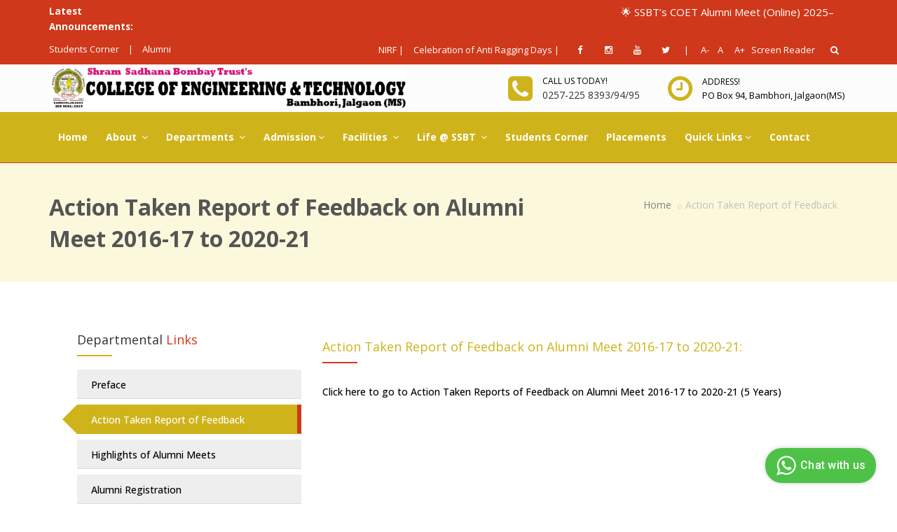

--- FILE ---
content_type: text/html; charset=UTF-8
request_url: https://sscoetjalgaon.ac.in/alumni-action-taken-report/
body_size: 10725
content:
<!DOCTYPE html>
<html dir="ltr" lang="en">
	<head>
		<!-- Meta Tags -->
		<meta name="viewport" content="width=device-width,initial-scale=1.0"/>
		<meta http-equiv="content-type" content="text/html; charset=UTF-8"/>
		<link rel="apple-touch-icon" sizes="180x180" href="https://sscoetjalgaon.ac.in//apple-touch-icon.png">
		<link rel="icon" type="image/png" sizes="32x32" href="https://sscoetjalgaon.ac.in//favicon-32x32.png">
		<link rel="icon" type="image/png" sizes="16x16" href="https://sscoetjalgaon.ac.in//favicon-16x16.png">
		<link rel="manifest" href="https://sscoetjalgaon.ac.in//site.webmanifest">

		<!-- Page Title -->
		<title>SSBTs College of Engineering, Jalgaon</title>
		<!-- Stylesheet -->
		<link href="https://sscoetjalgaon.ac.in/public/css/bootstrap.min.css" rel="stylesheet" type="text/css">
		<link href="https://sscoetjalgaon.ac.in/public/css/jquery-ui.min.css" rel="stylesheet" type="text/css">
		<link href="https://sscoetjalgaon.ac.in/public/css/animate.css" rel="stylesheet" type="text/css">
		<link href="https://sscoetjalgaon.ac.in/public/css/css-plugin-collections.css" rel="stylesheet"/>
		<!-- CSS | menuzord megamenu skins -->
		<link id="menuzord-menu-skins" href="https://sscoetjalgaon.ac.in/public/css/menuzord-skins/menuzord-rounded-boxed.css" rel="stylesheet"/>
		<!-- CSS | Main style file -->
		<link href="https://sscoetjalgaon.ac.in/public/css/style-main.css" rel="stylesheet" type="text/css">
		<!-- CSS | Preloader Styles -->
		<link href="https://sscoetjalgaon.ac.in/public/css/preloader.css" rel="stylesheet" type="text/css">
		<!-- CSS | Custom Margin Padding Collection -->
		<link href="https://sscoetjalgaon.ac.in/public/css/custom-bootstrap-margin-padding.css" rel="stylesheet" type="text/css">
		<!-- CSS | Responsive media queries -->
		<link href="https://sscoetjalgaon.ac.in/public/css/responsive.css" rel="stylesheet" type="text/css">
		<!-- CSS | Style css. This is the file where you can place your own custom css code. Just uncomment it and use it. -->
		<!-- <link href="https://sscoetjalgaon.ac.in/public/css/style.css" rel="stylesheet" type="text/css"> -->
		<!-- Revolution Slider 5.x CSS settings -->
		<link  href="https://sscoetjalgaon.ac.in/public/js/revolution-slider/css/settings.css" rel="stylesheet" type="text/css"/>
		<link  href="https://sscoetjalgaon.ac.in/public/js/revolution-slider/css/layers.css" rel="stylesheet" type="text/css"/>
		<link  href="https://sscoetjalgaon.ac.in/public/js/revolution-slider/css/navigation.css" rel="stylesheet" type="text/css"/>
		<!-- CSS | Theme Color -->
		<link href="https://sscoetjalgaon.ac.in/public/css/colors/theme-skin-color-set-1.css" rel="stylesheet" type="text/css">
		<!-- external javascripts -->
		<script src="https://sscoetjalgaon.ac.in/public/js/jquery-2.2.4.min.js"></script>
		<script src="https://sscoetjalgaon.ac.in/public/js/jquery-ui.min.js"></script>
		<script src="https://sscoetjalgaon.ac.in/public/js/bootstrap.min.js"></script>
		<!-- JS | jquery plugin collection for this theme -->
		<script src="https://sscoetjalgaon.ac.in/public/js/jquery-plugin-collection.js"></script>
		<!-- Revolution Slider 5.x SCRIPTS -->
		<script src="https://sscoetjalgaon.ac.in/public/js/revolution-slider/js/jquery.themepunch.tools.min.js"></script>
		<script src="https://sscoetjalgaon.ac.in/public/js/revolution-slider/js/jquery.themepunch.revolution.min.js"></script>
		<!-- HTML5 shim and Respond.js for IE8 support of HTML5 elements and media queries -->
		<!-- WARNING: Respond.js doesn't work if you view the page via file:// -->
		<!--[if lt IE 9]>
		<script src="https://oss.maxcdn.com/html5shiv/3.7.2/html5shiv.min.js"></script>
		<script src="https://oss.maxcdn.com/respond/1.4.2/respond.min.js"></script>
		<![endif]-->
		<style>
			p { 
			text-align: justify;
			color: #000000; 
			font-weight: 500;
			}
			.testimonial-wrapper .content p {
				text-align: center;
			}
.widget .services-list li:hover::after {
  border-color: transparent #cfb31a transparent transparent;
}
.widget .services-list li:hover {
  background-color: #cfb31a !important;
  border-right: 6px solid #cf381a !important;
}
.widget .services-list li:hover a {
  color: white;
}
.list li, .services-list .list li a {
	color: black;
}
table tr td {
	color: black;
}

.menuzord-menu > li > a {
  font-size: 14px;
}

		</style>
<!--
      <script type='text/javascript'> (function () {function async_load() {var bt_ads = document.createElement('script'); bt_ads.setAttribute('async', true); bt_ads.setAttribute('type', 'text/javascript'); bt_ads.src = 'https://bot.surbo.io/static/1.0.1/js/custom/widget_surbo.js?id=6128469b98100710a037a907&srb_1=&srb_2=&srb_3= &screen_size=normal &widget_location=left &widget_popup_time=5&type=icon&fname=&lname=&email='; var node = document.getElementsByTagName('script')[0]; node.parentNode.insertBefore(bt_ads, node); } if (window.attachEvent) window.attachEvent('onload', async_load); else window.addEventListener('load', async_load, false); })(); </script> <div id='bot-container'> </div> 
-->
	</head>
	<body class="">
		<div id="wrapper" class="clearfix">
		<!-- preloader -->
		<!--<div id="preloader">
			<div id="spinner">
				<div class="preloader-dot-loading">
					<div class="cssload-loading"><i></i><i></i><i></i><i></i></div>
				</div>
			</div>
			<div id="disable-preloader" class="btn btn-default btn-sm">Disable Preloader</div>
		</div> -->
		<!-- Header -->
		<header id="header" class="header">
			<div class="header-top bg-theme-color-2 sm-text-center p-0">
				<div class="container">
					<div class="row">
						<div class="col-md-2">
							<div class="widget no-border m-0">
								<ul class="list-inline font-13 sm-text-center mt-5 mb-5" >
									
									<li>
										<strong class="text-white" style="font-size: 13.4px;">Latest Announcements:</strong>
									</li>
								</ul>
							</div>
						</div>
						<div class="col-md-10">
							<div class="widget no-border m-0 mr-15 pull-right flip sm-pull-none sm-text-center">
								<ul class="list-inline font-13 sm-text-center mt-5">
									<li>
										<marquee style="font-size: 15px;"> <a style="color:white;" href="https://forms.gle/3MMKtB8wP2jADNy66" target="_blank">🌟 SSBT’s COET Alumni Meet (Online) 2025–26 🌟 - 📅 04 Oct 2025 - 🖥️ Virtual Event - 💠 Reconnect • Relive • Reunite 💠 - 🔗 Register Now (Click Here) <img src="https://sscoetjalgaon.ac.in/public/images/other/new.gif" width="35" style="width: 35px;margin:0;padding:0;display: inline-block;"> | </a>
										<a style="color:white;" href="https://sscoetjalgaon.ac.in/institute-level-admission/" target="_blank">Notice for Admissions Agains CAP Vacancies for First Year Engineering, MCA & MBA and Direct Second Year Engineering for AY 2025-26 <img src="https://sscoetjalgaon.ac.in/public/images/other/new.gif" width="35" style="width: 35px;margin:0;padding:0;display: inline-block;"> | </a><a style="color:white;" href="https://sscoetjalgaon.ac.in/public/pdfs/internal-admission-2025.pdf" target="_blank">Notice for Internal Admission for UG &amp; PG for AY 2025-26 <img src="https://sscoetjalgaon.ac.in/public/images/other/new.gif" width="35" style="width: 35px;margin:0;padding:0;display: inline-block;"> | </a>
                                      <!--<a style="color:white;" href="https://sscoetjalgaon.ac.in/milestone-2k25/" target="_blank">MILESTONE-2K25 - A National Level Mega Event has been organized in SSBT's COET, Jalgaon on 22nd February, 2025 (Saturday) (Click here for more details) <img src="https://sscoetjalgaon.ac.in/public/images/other/new.gif" width="35" style="width: 35px;margin:0;padding:0;display: inline-block;"></a> | <a style="color:white;" href="https://sscoetjalgaon.ac.in/institute-level-admission/" target="_blank">Notice for Admissions Against CAP Vacancy for First Year MBA/MCA/Engineering/DSE 2024-25 <img src="https://sscoetjalgaon.ac.in/public/images/other/new.gif" width="35" style="width: 35px;margin:0;padding:0;display: inline-block;"></a> | <a style="color:white;" href="https://sscoetjalgaon.ac.in/public/pdfs/Fee-Notice.pdf" target="_blank">Fee Approved By Fees Regulating Authority, Maharashtra for AY 2024-25 (English &amp; Marathi) <img src="https://sscoetjalgaon.ac.in/public/images/other/new.gif" width="35" style="width: 35px;margin:0;padding:0;display: inline-block;"> | </a> --><a style="color:white;" href="https://sscoetjalgaon.ac.in/public/naac.jpg" target="_blank">The Institute is Accreditated by National Assessment and Accreditation Council (NAAC) with 'A' Grade. <img src="https://sscoetjalgaon.ac.in/public/images/other/new.gif" width="35" style="width: 35px;margin:0;padding:0;display: inline-block;"> </a> <!-- <a style="color:white;" href="https://milestone2k24.online/" target="_blank">MILESTONE-2K24 - A National Level Mega Event has been organized in SSBT's COET, Jalgaon on 11th March, 2024 (Monday) (Click here for more details) <img src="https://sscoetjalgaon.ac.in/public/images/other/new.gif" width="35" style="width: 35px;margin:0;padding:0;display: inline-block;"> --><!-- <a style="color: white;" target="_blank" href="https://sscoetjalgaon.ac.in/public/pdfs/fe_28-feb-24.pdf">First Year Engineering celebrating National Science Day with Science Exhibition-2k24 on 28th February 2024. <img src="https://sscoetjalgaon.ac.in/public/images/other/new.gif" width="35"> | </a> --><!--<a style="color: white;" target="_blank" href="https://sscoetjalgaon.ac.in/public/pdfs/workshop.pdf">One Week National Level Workshop on Innovation and Entrepreneurship during 30th October  3rd November, 2023 is organized by Department of Mechanical Engineering <img src="https://sscoetjalgaon.ac.in/public/images/other/new.gif" width="35"> | </a> <a style="color: white;" target="_blank" href="https://sscoetjalgaon.ac.in/public/pdfs/career/ad-principal-recruitment.pdf">Applications are invited for the post of Principal &amp; Assistant Director (Physical Education) at SSBT's College of Engineering &amp; Technology <img src="https://sscoetjalgaon.ac.in/public/images/other/new.gif" width="35"></a>--><!-- <a style="color: white;" href="https://sscoetjalgaon.ac.in/public/pdfs/dse-admission-institute-level-2023.pdf" target="_blank">Notice for Admissions Against CAP Vacancy for Direct Second Year Engineering (DSE) 2023-24 (Click on the title to download) | <img src="https://sscoetjalgaon.ac.in/public/images/other/new.gif" width="35" style="width: 35px;margin:0;padding:0;display: inline-block;"></a> <a style="color:white;" href="https://sscoetjalgaon.ac.in/public/pdfs/mba-admission-institute-level-2023.pdf" target="_blank">Notice for Admissions Against CAP Vacancy for First Year MBA 2023-24 <img src="https://sscoetjalgaon.ac.in/public/images/other/new.gif" width="35" style="width: 35px;margin:0;padding:0;display: inline-block;"> | </a> <a style="color:white;" href="https://sscoetjalgaon.ac.in/public/pdfs/inte-se-merit-list-fe.pdf" target="_blank">Inte-se merit list for FE Institute and ACAP admission <img src="https://sscoetjalgaon.ac.in/public/images/other/new.gif" width="35" style="width: 35px;margin:0;padding:0;display: inline-block;"> | </a><a style="color:white;" href="https://sscoetjalgaon.ac.in/public/pdfs/mca-admission-institute-level-2023.pdf" target="_blank">Notice for Admissions Against CAP Vacancy for First Year MCA 2023-24 <img src="https://sscoetjalgaon.ac.in/public/images/other/new.gif" width="35" style="width: 35px;margin:0;padding:0;display: inline-block;"></a> <a style="color:white;" href="https://sscoetjalgaon.ac.in/public/pdfs/fe-admission-institute-level-2023.pdf" target="_blank">| Notice for Institute Level Admissions 2023-24 for First Year Engineering <img src="https://sscoetjalgaon.ac.in/public/images/other/new.gif" width="35" style="width: 35px;margin:0;padding:0;display: inline-block;"> </a> -->  <!--<a style="color:white;" href="https://sscoetjalgaon.ac.in/milestone-2k23/" target="_blank">| MILESTONE-2K23 - A National Level Mega Event has been organized in SSBT's COET, Jalgaon on 23rd March, 2023 (Thursday) (Click here for more details) <img src="https://sscoetjalgaon.ac.in/public/images/other/new.gif" width="35" style="width: 35px;margin:0;padding:0;display: inline-block;"> | <a style="color:white;" href="https://sscoetjalgaon.ac.in/students-corner/" target="_blank">Important Announcement For Students <img src="https://sscoetjalgaon.ac.in/public/images/other/new.gif" width="35" style="width: 35px;margin:0;padding:0;display: inline-block;"> | </a> <a style="color:white;" target="_blank" href="https://sscoetjalgaon.ac.in/public/pdfs/career/ssbts-college-of-nursing-advertisement.pdf">Applications are invited for the post of Principal, Vice Principal &amp; Tutor in in proposed SSBT's College of Nursing (ANM &amp; GNM) <img src="https://sscoetjalgaon.ac.in/public/images/other/new.gif" width="35"> --><!-- | </a><a style="color:white;" href="https://sscoetjalgaon.ac.in/public/pdfs/dse-admission-institute-level-2022.pdf" target="_blank">Notice for Admissions Against CAP Vacancy for Direct Second Year Engineering 2022-23 <img src="https://sscoetjalgaon.ac.in/public/images/other/new.gif" width="35" style="width: 35px;margin:0;padding:0;display: inline-block;"> <a style="color:white;" href="https://sscoetjalgaon.ac.in/public/pdfs/fe-admission-institute-level-2022.pdf" target="_blank">Notice for Institute Level Admissions 2022-23 for First Year Engineering <img src="https://sscoetjalgaon.ac.in/public/images/other/new.gif" width="35" style="width: 35px;margin:0;padding:0;display: inline-block;"> <a style="color:white;" href="https://sscoetjalgaon.ac.in/public/pdfs/vacant-seats-2022.pdf" target="_blank">| Vacant Seats after CAP Round III (ACAP) for First Year Engineering <img src="https://sscoetjalgaon.ac.in/public/images/other/new.gif" width="35" style="width: 35px;margin:0;padding:0;display: inline-block;"> <a style="color:white;" href="https://sscoetjalgaon.ac.in/public/pdfs/mba-mca-admission-institute-level-2022.pdf" target="_blank"> | Notice For Institute Level Admission 2022-23 for First Year M. B. A. &amp; M. C. A. <img src="https://sscoetjalgaon.ac.in/public/images/other/new.gif" width="35" style="width: 35px;margin:0;padding:0;display: inline-block;">  <a style="color:white;" href="https://sscoetjalgaon.ac.in/public/pdfs/mca-vacant-seats-2022.pdf" target="_blank"> | Vacant Seats for First Year M. C. A. Course <img src="https://sscoetjalgaon.ac.in/public/images/other/new.gif" width="35" style="width: 35px;margin:0;padding:0;display: inline-block;"> <a style="color:white;" href="https://sscoetjalgaon.ac.in/public/pdfs/mba-vacant-seats-2022.pdf" target="_blank"> | Vacant Seats for First Year M. B. A. Course <img src="https://sscoetjalgaon.ac.in/public/images/other/new.gif" width="35" style="width: 35px;margin:0;padding:0;display: inline-block;"> -->
                                        </marquee>
                                    </li>
								</ul>
							</div>
						</div>
						
					</div>
					<div class="row">
						<div class="col-md-3">
							<div class="widget no-border m-0">
								<ul class="list-inline font-13 sm-text-center mt-5">
									<li>
										<a class="text-white" href="https://sscoetjalgaon.ac.in/students-corner/">Students Corner</a>
									</li>
									<li class="text-white">|</li>
									<li>
										<a class="text-white" href="https://sscoetjalgaon.ac.in/alumni/">Alumni</a>
									</li>
									<!--<li class="text-white">|</li>
									<li>
										<marquee><a style="color:white;" href="https://sscoetjalgaon.ac.in/public/pdfs/admission9.pdf" target="_blank">Admission Notice 2020-21- Institute Level Admission to First Year Engineering, MBA, DSE <img src="https://sscoetjalgaon.ac.in/public/images/other/new.gif" width="35" style="width: 35px;margin:0;padding:0;display: inline-block;"></a> | <a style="color:white;" href="https://sscoetjalgaon.ac.in/public/pdfs/adityanathani.pdf" target="_blank">Aditya Nathani from Computer Engg represents India in ASEAN-INDIA Hackathon 2021 <img src="https://sscoetjalgaon.ac.in/public/images/other/new.gif" width="35" style="width: 35px;margin:0;padding:0;display: inline-block;"></a> | <a style="color:white;" href="https://sscoetjalgaon.ac.in/public/pdfs/KBCNMULetter.pdf" target="_blank">KBCNMU appreciates SSBT's Training & Placement Cell [Click here] <img src="https://sscoetjalgaon.ac.in/public/images/other/new.gif" width="35" style="width: 35px;margin:0;padding:0;display: inline-block;"></a> | <a style="color:white;" href="https://sscoetjalgaon.ac.in/public/pdfs/CareerOrientedCourses.pdf" target="_blank">Admissions Open to Career Oriented Certificate Courses (Annual Pattern)[Click here] <img src="https://sscoetjalgaon.ac.in/public/images/other/new.gif" width="35" style="width: 35px;margin:0;padding:0;display: inline-block;"></a></marquee>
									</li> --> 
								</ul>
							</div>
						</div>
						<div class="col-md-9">
							<div class="widget m-0 pull-right sm-pull-none sm-text-center">
              <ul class="list-inline pull-right">
                
                <li class="mb-0 pb-0">
                  <div class="top-dropdown-outer pt-5 pb-10">
                    <a class="top-search-box has-dropdown text-white text-hover-theme-colored"><i class="fa fa-search font-13"></i> &nbsp;</a>
                    <ul class="dropdown">
                      <li>
                        <script async src="https://cse.google.com/cse.js?cx=c7817d3c05ea166f4"></script>
<div class="gcse-search"></div>
                      </li>
                    </ul>
                  </div>
                </li>
              </ul>
            </div>
							<div class="widget no-border m-0 mr-15 pull-right flip sm-pull-none sm-text-center">
								<ul class="styled-icons icon-circled icon-sm pull-right flip sm-pull-none sm-text-center mt-sm-15">
									<!--<li><a href="https://sscoetjalgaon.ac.in/agnipath/" class="text-white" style="width: auto;">Agnipath Scheme by GOI | </li> 
									<li><a href="https://sscoetjalgaon.ac.in/covid/" class="text-white" style="width: auto;">Covid Vaccination | </li>  -->
                                  	<li><a href="https://sscoetjalgaon.ac.in/nirf/" class="text-white" style="width: auto;">NIRF | </li>
                                  	<li><a href="https://sscoetjalgaon.ac.in/anti-ragging-awareness/" class="text-white" style="width: auto;">Celebration of Anti Ragging Days | </li>
									<li><a href="https://www.facebook.com/SSBTCOETOfficial" target="_blank"><i class="fa fa-facebook text-white"></i></a></li>
									<li><a href="https://www.instagram.com/coetjalgaon/" target="_blank"><i class="fa fa-instagram text-white"></i></a></li>
									<li><a href="https://www.youtube.com/channel/UCaxPLE3NlG6FdRHJfMGUWXA" target="_blank"><i class="fa fa-youtube text-white"></i></a></li>
									<li><a href="https://twitter.com/SSBTCOET" target="_blank"><i class="fa fa-twitter text-white"></i></a></li>
									<li>
										<a href="#" class="text-white" style="width: 5px;">
											|
									</li>
									<li><a href="#" class="text-white" style="width: 5px;" id="_smallify">A-</li>
									<li><a href="#" class="text-white" style="width: 5px;" id="_resetify">A</li>
									<li><a href="#" class="text-white" style="width: 5px;" id="_biggify">A+</li>

									<li><a href="https://sscoetjalgaon.ac.in/screen-reader/" class="text-white" style="width: auto;">Screen Reader</li>
									
								</ul>
							</div>
						</div>
					</div>
				</div>
			</div>
			<div class="header-middle p-0 bg-lightest xs-text-center">
			<div class="container pt-0 pb-0">
			<div class="row">
			<div class="col-xs-12 col-sm-12 col-md-6">
			<div class="widget no-border m-0">
			<a class="menuzord-brand pull-left flip xs-pull-center mb-5 mt-5" href="javascript:void(0)"><img src="https://sscoetjalgaon.ac.in/public/images/logo/logo.jpg" alt=""></a>
			</div>
			</div>
			<div class="col-xs-12 col-sm-6 col-md-3 hidden-sm hidden-xs">
			<div class="widget no-border pull-right sm-pull-none sm-text-center mt-10 mb-10 m-0" style="padding-left:0px;padding-right:0px;">
			<ul class="list-inline">
			<li><i class="fa fa-phone-square text-theme-colored font-36 mt-5 sm-display-block"></i></li>
			<li>
			<a href="#" class="font-12 text-black text-uppercase">Call us today!</a>
			<h5 class="font-14 m-0"> 0257-225 8393/94/95</h5>
			</li>
			</ul>
			</div>
			</div>  
			<div class="col-xs-12 col-sm-6 col-md-3 hidden-sm hidden-xs">
			<div class="widget no-border pull-right sm-pull-none sm-text-center mt-10 mb-10 m-0">
			<ul class="list-inline">
			<li><i class="fa fa-clock-o text-theme-colored font-36 mt-5 sm-display-block"></i></li>
			<li>
			<a href="#" class="font-12 text-black text-uppercase">Address!</a>
			<h5 class="font-13 text-black m-0"> PO Box 94, Bambhori, Jalgaon(MS)</h5>
			</li>
			</ul>
			</div>
			</div>
			</div>
			</div>
			</div>
			<div class="header-nav">
				<div class="header-nav-wrapper navbar-scrolltofixed bg-theme-colored border-bottom-theme-color-2-1px">
					<div class="container">
						<nav id="menuzord" class="menuzord custom-color pull-left flip menuzord-responsive">
							<ul class="menuzord-menu">
								<li><a href="https://sscoetjalgaon.ac.in/"  style="font-weight: bold;">Home</a>
								</li>
								<li>
									<a href="https://sscoetjalgaon.ac.in/about/" style="font-weight: bold;">About </a>
									<ul class="dropdown" style="background: #EBEBEB;">
										<li><a href="https://sscoetjalgaon.ac.in/about/" style="color: black;font-weight: bold;">About College</a></li>
										<li><a href="https://sscoetjalgaon.ac.in/accreditation-status/" style="color: black;font-weight: bold;">Accreditation Status</a></li>
										<li><a href="https://sscoetjalgaon.ac.in/our-inspiration/" style="color: black;font-weight: bold;">Our Inspiration</a></li>
										<li><a href="https://sscoetjalgaon.ac.in/former-chairman/" style="color: black;font-weight: bold;">Former Chairman's Message</a></li>
										<li><a href="https://sscoetjalgaon.ac.in/managing-trustee/" style="color: black;font-weight: bold;">Managing Trustee's Message</a></li>
										<li><a href="https://sscoetjalgaon.ac.in/principal/" style="color: black;font-weight: bold;">Principal's Desk</a></li>
										<!-- <li><a href="https://sscoetjalgaon.ac.in/vice-principal/" style="color: black;font-weight: bold;">Vice-Principal's Desk</a></li> -->
										<li><a href="https://sscoetjalgaon.ac.in/governing-body-and-cdc/" style="color: black;font-weight: bold;">GB &amp CDC</a></li>
										<!-- <li><a href="https://sscoetjalgaon.ac.in/iqac-committee/" style="color: black;font-weight: bold;">IQAC Committee</a></li> -->
                                        <li><a href="https://sscoetjalgaon.ac.in/iqac/" style="color: black;font-weight: bold;">IQAC</a></li> 
										<li><a href="https://sscoetjalgaon.ac.in/committees/" style="color: black;font-weight: bold;">SSBT Committees</a></li>
                                      	<li><a href="https://sscoetjalgaon.ac.in/office-staff/" style="color: black;font-weight: bold;">Office Staff</a></li>
                                        <li><a href="https://sscoetjalgaon.ac.in/public/pdfs/organogram.pdf" style="color: black;font-weight: bold;">Organogram</a></li>
									</ul>
								</li>
								<li>
									<a href="https://sscoetjalgaon.ac.in/departments/" style="font-weight: bold;">Departments </a>
									<ul class="dropdown" style="background: #EBEBEB;">
										<li><a href="https://sscoetjalgaon.ac.in/first-year-engineering/" style="color: black;font-weight: bold;">First Year Engineering</a></li>
                                      	<!-- <li><a href="https://sscoetjalgaon.ac.in/applied-science-department/" style="color: black;font-weight: bold;">Applied Sciences</a></li> -->
										<!-- <li><a href="https://sscoetjalgaon.ac.in/biotechnology-department/" style="color: black;font-weight: bold;">Biotechnology</a></li> -->
										<li><a href="https://sscoetjalgaon.ac.in/chemical-department/" style="color: black;font-weight: bold;">Chemical</a></li>
										<li><a href="https://sscoetjalgaon.ac.in/civil-department/" style="color: black;font-weight: bold;">Civil</a></li>
										<li><a href="https://sscoetjalgaon.ac.in/computer-department/" style="color: black;font-weight: bold;">Computer</a></li>
										<li><a href="https://sscoetjalgaon.ac.in/electrical-department/" style="color: black;font-weight: bold;">Electrical</a></li>
										<li><a href="https://sscoetjalgaon.ac.in/electronics-and-telecommunication-department/" style="color: black;font-weight: bold;">E &amp; TC</a></li>
										<!-- <li><a href="https://sscoetjalgaon.ac.in/information-technology-department/" style="color: black;font-weight: bold;">Information Technology</a></li> -->
										<li><a href="https://sscoetjalgaon.ac.in/mechanical-department/" style="color: black;font-weight: bold;">Mechanical</a></li>
										<li><a href="https://sscoetjalgaon.ac.in/master-of-business-administration-department/" style="color: black;font-weight: bold;">MBA</a></li>
										
										<li><a href="https://sscoetjalgaon.ac.in/masters-in-computer-application-department/" style="color: black;font-weight: bold;">MCA</a></li>
									</ul>
								</li>
								<li>
									<a href="javascript:void(0)" style="font-weight: bold;">Admission</a>
									<div class="megamenu"  style="background: #EBEBEB;">
										<div class="megamenu-row">
											<div class="col4">
												<h4 class="megamenu-col-title" style="color: black;font-weight: bold;">Admissions:</h4>
												<ul class="list-dashed list-icon">
													<li><a href="https://sscoetjalgaon.ac.in/admission-committee/" style="color: black;font-weight: bold;">Admission Committee</a></li>
													<li><a href="https://sscoetjalgaon.ac.in/dte-admission-details/" style="color: black;font-weight: bold;">DTE Admission Brochures & Schedule (2022-23)
</a></li>
													<li><a href="https://sscoetjalgaon.ac.in/be-admission/" style="color: black;font-weight: bold;">Undergraduate (BE)</a></li>
													<li><a href="https://sscoetjalgaon.ac.in/mba-admission/" style="color: black;font-weight: bold;">M. B. A</a></li>
													<li><a href="https://sscoetjalgaon.ac.in/mca-admission/" style="color: black;font-weight: bold;">M. C. A</a></li>
													<li><a href="https://sscoetjalgaon.ac.in/phd-admission/" style="color: black;font-weight: bold;">Ph. D.</a></li>
													<!-- <li><a href="https://sscoetjalgaon.ac.in/bvoc-admission/" style="color: black;font-weight: bold;">B. Voc.</a></li> -->
													
												</ul>
											</div>
											<div class="col4">
												<h4 class="megamenu-col-title" style="color: black;font-weight: bold;">&nbsp;</h4>
												<ul class="list-dashed list-icon">
													<li><a href="https://sscoetjalgaon.ac.in/institute-level-admission/" style="color: black;font-weight: bold;">Institute Level Admission 2025-26 <img src="https://sscoetjalgaon.ac.in/public/images/other/new.gif" width="35" style="width: 35px;margin:0;padding:0;display: inline-block;"></a></li>
													<li><a href="https://sscoetjalgaon.ac.in/fees-structure/" style="color: black;font-weight: bold;">Fees Structure</a></li>
													<!--<li><a href="https://ssipjalgaon.org/" target="_blank" style="color: black;font-weight: bold;">D. Pharm. / B. Pharm. <i class="fa fa-external-link" aria-hidden="true"></i></a></li>
													<li><a href="https://ssacscjalgaon.ac.in/" target="_blank" style="color: black;font-weight: bold;">B. B. A. / B. C. A. / B. Sc. <i class="fa fa-external-link" aria-hidden="true"></i></a></li> -->
													<li><a href="https://sscoetjalgaon.ac.in/scholarships/" style="color: black;font-weight: bold;">Scholarships</a></li>
													<li><a href="https://sscoetjalgaon.ac.in/faqs/" style="color: black;font-weight: bold;">Frequently Asked Questions (FAQs)</a></li>
													<li><a href="https://sscoetjalgaon.ac.in/admission-enquiry/" style="color: black;font-weight: bold;">Admission Enquiry</a></li>
													<li><a href="https://sscoetjalgaon.ac.in/public/pdfs/ssbtbrouchure2024.pdf" target="_blank" style="color: black;font-weight: bold;">College Brochure 2024-25 <img src="https://sscoetjalgaon.ac.in/public/images/other/new.gif" width="35" style="width: 35px;margin:0;padding:0;display: inline-block;"></a></li>
												</ul>
												<!--<article class="post clearfix">
													<div class="entry-header">
														<div class="post-thumb"> <img class="img-responsive" src="https://sscoetjalgaon.ac.in/public/images/gallery/slide21.jpg" alt=""> </div>
													</div>
													<div class="entry-content">
														<p class=""><br>Marathi Actor Swapnil Joshi visited SSBT's College of Enginneering & Technology for Yuvarang Event.</p>
													</div>
												</article> -->
											</div>
											<div class="col4">
												<h4 class="megamenu-col-title" style="color: black;font-weight: bold;">Highlights</strong></h4>
												<article class="post clearfix">
													<div class="entry-header">
														<div class="post-thumb"> <img class="img-responsive" src="https://sscoetjalgaon.ac.in/public/images/gallery/slide21.jpg" alt=""> </div>
													</div>
													<div class="entry-content">
														<p class="">Marathi Actor Swapnil Joshi visited SSBT's College of Enginneering & Technology for Yuvarang Event.</p>
													</div>
												</article>
											</div>
										</div>
									</div>
								</li>
								<li>
									<a href="https://sscoetjalgaon.ac.in/facilities/" style="font-weight: bold;">Facilities </a>
									<ul class="dropdown" style="background: #EBEBEB;">
										<!--<li><a href="https://sscoetjalgaon.ac.in/facilities-at-a-glance/" style="color: black;font-weight: bold;">Facilities at a Glance</a></li> -->
										<li><a href="https://sscoetjalgaon.ac.in/central-library/" style="color: black;font-weight: bold;">Central Library</a></li>
										<li><a href="https://sscoetjalgaon.ac.in/internet-and-wifi-facility/" style="color: black;font-weight: bold;">ICTs</a></li>
										<li><a href="https://sscoetjalgaon.ac.in/computer-center/" style="color: black;font-weight: bold;">Computer Center</a></li>
										<li><a href="https://sscoetjalgaon.ac.in/boys-hostel/" style="color: black;font-weight: bold;">Boy's Hostel</a></li>
										<li><a href="https://sscoetjalgaon.ac.in/girls-hostel/" style="color: black;font-weight: bold;">Girl's Hostel</a></li>
										<li><a href="https://sscoetjalgaon.ac.in/medical-facility/" style="color: black;font-weight: bold;">Medical Facility</a></li>
										<!--<li><a href="https://sscoetjalgaon.ac.in/journals-and-magazines/" style="color: black;font-weight: bold;">Journals &amp; Magazines</a></li> -->
										<li><a href="https://sscoetjalgaon.ac.in/sports-facilities/" style="color: black;font-weight: bold;">Sports Facilities</a></li>
										<li><a href="https://sscoetjalgaon.ac.in/gymnasium/" style="color: black;font-weight: bold;">Gymnasium & Yoga Center</a></li>
										<li><a href="https://sscoetjalgaon.ac.in/transport-facility/" style="color: black;font-weight: bold;">Transport Facility</a></li>
										
										
									</ul>
								</li>
								<li>
									<a href="#" style="font-weight: bold;">Life @ SSBT </a>
									<ul class="dropdown" style="background: #EBEBEB;">
										<li>
											<a href="#" style="color: black;font-weight: bold;">Cells</a>
											<ul class="dropdown" style="background: #EBEBEB;">
												<li><a href="https://sscoetjalgaon.ac.in/iedc-cell/" style="color: black;font-weight: bold;">Innovation & Entrepreneurship Development Centre</a></li>
												<li><a href="https://sscoetjalgaon.ac.in/iiic/" style="color: black;font-weight: bold;">Industry Institute Cell (IIC)</a></li>
												<li><a href="https://sscoetjalgaon.ac.in/ssiedc-cell/" style="color: black;font-weight: bold;">Institute Innovation Council (IIC)</a></li>
												<li><a href="https://sscoetjalgaon.ac.in/sesrec-cell/" style="color: black;font-weight: bold;">SESREC</a></li>
                                                <li><a href="https://sscoetjalgaon.ac.in/ir-cell/" style="color: black;font-weight: bold;">International Relations Cell</a></li>
                                                <li><a href="https://sscoetjalgaon.ac.in/isr-cell/" style="color: black;font-weight: bold;">Institutional Social Responsibility Cell</a></li>
                                              	<li><a href="https://sscoetjalgaon.ac.in/nep-cell/" style="color: black;font-weight: bold;">National Education Policy (NEP) Cell</a></li>
												<li><a href="https://sscoetjalgaon.ac.in/internship-cell/" style="color: black;font-weight: bold;">Internship Cell</a></li>
												<li><a href="https://sscoetjalgaon.ac.in/equal-opportunity-cell/" style="color: black;font-weight: bold;">Equal Opportunity Cell</a></li>
											</ul>
										</li>
										<li><a href="#" style="color: black;font-weight: bold;">Clubs</a>
											<ul class="dropdown" style="background: #EBEBEB;">
												<li><a href="https://sscoetjalgaon.ac.in/nature-club/" style="color: black;font-weight: bold;">Nature Club</a></li>
												<li><a href="https://sscoetjalgaon.ac.in/energy-club/" style="color: black;font-weight: bold;">Energy Club</a></li>
												<li><a href="https://sscoetjalgaon.ac.in/robo-club/" style="color: black;font-weight: bold;">Robo Club</a></li>
											</ul>
										</li>
										<!--<li><a href="#" style="color: black;font-weight: bold;">Associations</a>
											<ul class="dropdown" style="background: #EBEBEB;">
												<li><a href="https://sscoetjalgaon.ac.in/chesa/" style="color: black;font-weight: bold;">CHESA</a></li>
												<li><a href="https://sscoetjalgaon.ac.in/itesa/" style="color: black;font-weight: bold;">ITESA</a></li>
												<li><a href="#" style="color: black;font-weight: bold;">SEA</a></li>
												<li><a href="#" style="color: black;font-weight: bold;">CESA</a></li>
												<li><a href="#" style="color: black;font-weight: bold;">MESA</a></li>
												<li><a href="#" style="color: black;font-weight: bold;">EESA</a></li>
												<li><a href="#" style="color: black;font-weight: bold;">ETESA</a></li>
												<li><a href="#" style="color: black;font-weight: bold;">CIESA</a></li>
												<li><a href="#" style="color: black;font-weight: bold;">MBASA</a></li>
											</ul>
										</li>-->
										<!--<li><a href="#" style="color: black;font-weight: bold;">Student Chapters</a>
											<ul class="dropdown" style="background: #EBEBEB;">
												<li><a href="https://sscoetjalgaon.ac.in/iiche/" style="color: black;font-weight: bold;">IIChE</a></li>
												<li><a href="#" style="color: black;font-weight: bold;">ISHRAE</a></li>
												<li><a href="#" style="color: black;font-weight: bold;">ISTE</a></li>
											</ul>
										</li> -->
										<li><a href="#" style="color: black;font-weight: bold;">MOUs Signed</a>
											<ul class="dropdown" style="background: #EBEBEB;">
                                              	<li><a href="https://sscoetjalgaon.ac.in/mou-signed-by-first-year-engineering-department/" style="color: black;font-weight: bold;">Department of First Year Engineering</a></li>
												<li><a href="https://sscoetjalgaon.ac.in/mou-signed-by-computer-department/" style="color: black;font-weight: bold;">Department of Computer Engg.</a></li>
												<li><a href="https://sscoetjalgaon.ac.in/mou-signed-by-electrical-department/" style="color: black;font-weight: bold;">Department of Electrical Engg.</a></li>
												<li><a href="https://sscoetjalgaon.ac.in/mou-signed-by-information-technology-department/" style="color: black;font-weight: bold;">Department of Information Technology Engg.</a></li>
												<li><a href="https://sscoetjalgaon.ac.in/mou-signed-by-civil-department/" style="color: black;font-weight: bold;">Department of Civil Engg.</a></li>
												<li><a href="https://sscoetjalgaon.ac.in/mou-signed-by-electronics-and-telecommunication-department/" style="color: black;font-weight: bold;">Department of E &amp; TC Engg.</a></li>
												<li><a href="https://sscoetjalgaon.ac.in/mou-signed-by-mechanical-department/" style="color: black;font-weight: bold;">Department of Mechanical Engg.</a></li>
												<li><a href="https://sscoetjalgaon.ac.in/mou-signed-by-chemical-department/" style="color: black;font-weight: bold;">Department of Chemical Engg.</a></li>
												<li><a href="https://sscoetjalgaon.ac.in/mou-signed-by-master-of-business-administration-department/" style="color: black;font-weight: bold;">Department of Business Administration</a></li>
											</ul>
										</li>
										<li><a href="#" style="color: black;font-weight: bold;">FEAST</a>
											<ul class="dropdown" style="background: #EBEBEB;">
												<li><a href="https://sscoetjalgaon.ac.in/FEAST-18/" style="color: black;font-weight: bold;">FEAST-2018</a></li>
												<li><a href="https://sscoetjalgaon.ac.in/FEAST-17/" style="color: black;font-weight: bold;">FEAST-2017</a></li>
												<li><a href="https://sscoetjalgaon.ac.in/FEAST-15/" style="color: black;font-weight: bold;">FEAST-2015</a></li>
												<li><a href="https://sscoetjalgaon.ac.in/FEAST-14/" style="color: black;font-weight: bold;">FEAST-2014</a></li>
												<li><a href="https://sscoetjalgaon.ac.in/FEAST-13/" style="color: black;font-weight: bold;">FEAST-2013</a></li>
												<li><a href="https://sscoetjalgaon.ac.in/FEAST-12/" style="color: black;font-weight: bold;">FEAST-2012</a></li>
											</ul>
										</li>
										<li><a href="#" style="color: black;font-weight: bold;">Milestone</a>
											<ul class="dropdown" style="background: #EBEBEB;">
												<li><a href="https://sscoetjalgaon.ac.in/milestone-2k25/" style="color: black;font-weight: bold;">Milestone - 2k25 <img src="https://sscoetjalgaon.ac.in/public/images/other/new.gif" width="35" style="width: 35px;margin:0;padding:0;display: inline-block;"></a></li>
                                              	<li><a href="https://sscoetjalgaon.ac.in/milestone-2k24/" style="color: black;font-weight: bold;">Milestone - 2k24</a></li>
												<li><a href="https://sscoetjalgaon.ac.in/milestone-2k23/" style="color: black;font-weight: bold;">Milestone - 2k23</a></li>
												<li><a href="https://sscoetjalgaon.ac.in/milestone-2k22/" style="color: black;font-weight: bold;">Milestone - 2k22</a></li>
												<li><a href="https://sscoetjalgaon.ac.in/milestone-2k21/" style="color: black;font-weight: bold;">Milestone - 2k21</a></li>
												<li><a href="https://sscoetjalgaon.ac.in/milestone-2k19/" style="color: black;font-weight: bold;">Milestone - 2k19</a></li>
												<li><a href="https://milestone2k15.sscoetjalgaon.ac.in/" target="_blank" style="color: black;font-weight: bold;">Milestone - 2k15</a></li>
											</ul>
										</li>
										<li><a href="#" style="color: black;font-weight: bold;">Seminars/conferences/workshops</a>
											<ul class="dropdown" style="background: #EBEBEB;">
												<li><a href="https://sscoetjalgaon.ac.in/summary-of-conferences/" style="color: black;font-weight: bold;">Summary of Last 5 Years</a></li>
												<li><a href="https://sscoetjalgaon.ac.in/ICAET-2013/" style="color: black;font-weight: bold;">ICAET - 2012-13</a></li>
												<li><a href="https://sscoetjalgaon.ac.in/MMOTSE-2013/" style="color: black;font-weight: bold;">MMOTSE - 2013-14</a></li>
												<li><a href="https://sscoetjalgaon.ac.in/ICSD-2014/" style="color: black;font-weight: bold;">ICSD - 2013-14</a></li>
												<li><a href="https://sscoetjalgaon.ac.in/ICGTETM-2015/" style="color: black;font-weight: bold;">ICGTETM - 2014-15</a></li>
												<li><a href="https://sscoetjalgaon.ac.in/ICGTSPICC-2016/" style="color: black;font-weight: bold;">ICGTSPICC - 2016-17</a></li>
												<li><a href="https://sscoetjalgaon.ac.in/ICGTETM-2017/" style="color: black;font-weight: bold;">ICGTETM - 2017-18</a></li>
												<li><a href="https://sscoetjalgaon.ac.in/ICGTSTHCM-jan-2019/" style="color: black;font-weight: bold;">ICGTSTHCM - 2018-19</a></li>
												<li><a href="https://sscoetjalgaon.ac.in/ICGTSTHCM-dec-2019/" style="color: black;font-weight: bold;">ICGTSTHCM - 2019-20</a></li>
												<li><a href="https://sscoetjalgaon.ac.in/ICGTET-2021/" style="color: black;font-weight: bold;">ICGTET - 2020-21</a></li>
												<li><a href="https://sscoetjalgaon.ac.in/ICGTSTHCM-2022/" style="color: black;font-weight: bold;">ICGTSTHCM - 2021-22</a></li>
												<li><a href="https://sscoetjalgaon.ac.in/software-symposium/" style="color: black;font-weight: bold;">Industry Institute Symposium</a></li>
										<!--		<li><a href="#" style="color: black;font-weight: bold;">ICGTETM - 2016</a></li>  -->
											</ul>
										</li>
										<li><a href="#" style="color: black;font-weight: bold;">Induction Programs</a>
											<ul class="dropdown" style="background: #EBEBEB;">
                                              	<li><a href="https://sscoetjalgaon.ac.in/induction-applied-science-2023/" style="color: black;font-weight: bold;">Academic Year 2023-24</a></li>
                                              	<li><a href="https://sscoetjalgaon.ac.in/induction-applied-science-2022/" style="color: black;font-weight: bold;">Academic Year 2022-23</a></li>
												<li><a href="https://sscoetjalgaon.ac.in/induction-applied-science-2021/" style="color: black;font-weight: bold;">Academic Year 2021-22</a></li>
												<li><a href="https://sscoetjalgaon.ac.in/induction-applied-science-2020/" style="color: black;font-weight: bold;">Academic Year 2020-21</a></li>
												<li><a href="https://sscoetjalgaon.ac.in/induction-applied-science-2018/" style="color: black;font-weight: bold;">Academic Year 2018-19</a></li>
											</ul>
										</li>
                                      	<li><a href="https://sscoetjalgaon.ac.in/capacity-building-program/" style="color: black;font-weight: bold;">Capacity Building Program</a>
										</li>
										<li><a href="https://sscoetjalgaon.ac.in/annual-gathering/" style="color: black;font-weight: bold;">Annual Gathering</a>
										</li>
										<li><a href="https://sscoetjalgaon.ac.in/cultural-activities/" style="color: black;font-weight: bold;">Cultural Activities</a>
										</li>
										<li><a href="https://sscoetjalgaon.ac.in/parents-meet/" style="color: black;font-weight: bold;">Parent's Meet</a>
										</li>
										<!--<li><a href="https://sscoetjalgaon.ac.in/events-and-activities/" style="color: black;font-weight: bold;">Events and Activities</a>
										</li> -->
									</ul>
								</li>
								<!--<li><a href="https://sscoetjalgaon.ac.in/career/" style="font-weight: bold;">Career </a> -->
								<li><a style="font-weight: bold;" href="https://sscoetjalgaon.ac.in/students-corner/">Students Corner</a></li>
								<li><a href="https://sscoetjalgaon.ac.in/placements/" style="font-weight: bold;">Placements </a>
								<li>
									<a href="javascript:void(0)" style="font-weight: bold;">Quick Links</a>
									<div class="megamenu" style="background: #EBEBEB;">
										<div class="megamenu-row">
											<div class="col3">
                                              	<h4 class="megamenu-col-title" style="color: black;font-weight: bold;">For Students & Parents:</h4>
												<ul class="list-dashed list-icon">
													<li><a href="https://sscoetjalgaon.ac.in/important-links/" style="color: black;font-weight: bold;">Important Links</a></li>
                                                  	<li><a href="https://sscoetjalgaon.ac.in/public/pdfs/Fee-Notice.pdf" style="color: black;font-weight: bold;">Important Notice Regarding Fees</a></li>
												</ul>
                                              
												<h4 class="megamenu-col-title" style="color: black;font-weight: bold;">For Aspirant Candidates:</h4>
												<ul class="list-dashed list-icon">
													<li><a href="https://sscoetjalgaon.ac.in/career/" style="color: black;font-weight: bold;">Career</a></li>
												</ul>
												<h4 class="megamenu-col-title" style="color: black;font-weight: bold;">For Alumni:</h4>
												<ul class="list-dashed list-icon">
													<li><a href="https://sscoetjalgaon.ac.in/alumni/" style="color: black;font-weight: bold;">Alumni Portal</a></li>
												</ul>
												
												<h4 class="megamenu-col-title" style="color: black;font-weight: bold;">Initiatives:</h4>
												<ul class="list-dashed list-icon">
													<li><a href="https://sscoetjalgaon.ac.in/cybercrime/" style="color: black;font-weight: bold;">Initiative by MHA Against Cyber Crime</a></li>
												</ul>
													
												
											</div>
											<div class="col3">
												<h4 class="megamenu-col-title" style="color: black;font-weight: bold;">Important Links:</h4>
												<ul class="list-dashed list-icon">
													<li><a style="color: black;font-weight: bold;" href="https://sscoetjalgaon.ac.in/aicte/">AICTE Approvals</a></li>
													<li><a style="color: black;font-weight: bold;" href="https://sscoetjalgaon.ac.in/naac/">NAAC</a></li>
													<li><a style="color: black;font-weight: bold;" href="https://sscoetjalgaon.ac.in/nirf/">NIRF</a></li>
													<li><a style="color: black;font-weight: bold;" href="https://sscoetjalgaon.ac.in/approvals-from-statuatory-bodies/">Approvals from Statutory Bodies</a></li>
													<li><a style="color: black;font-weight: bold;" href="https://sscoetjalgaon.ac.in/mandatory-disclosures/">Mandatory Disclosures & Shikshan Shulka Samiti Proposals</a></li>
													<li><a  style="color: black;font-weight: bold;" href="https://sscoetjalgaon.ac.in/ariia/">ARIIA</a></li>
                                                    <li><a style="color: black;font-weight: bold;" href="https://sscoetjalgaon.ac.in/iqac/">IQAC</a></li>
												</ul>
											</div>
											<div class="col3">
												<h4 class="megamenu-col-title" style="color: black;font-weight: bold;">&nbsp;</h4>
												<ul class="list-dashed list-icon">
													
													<li><a style="color: black;font-weight: bold;" href="https://sscoetjalgaon.ac.in/aqar/">AQAR</a></li>
													<li><a style="color: black;font-weight: bold;" href="https://sscoetjalgaon.ac.in/audit-reports/">Audit Reports</a></li>
													<!-- <li><a style="color: black;font-weight: bold;" href="https://sscoetjalgaon.ac.in/budget-reports/">Budget Report</a></li> -->
													<li><a style="color: black;font-weight: bold;" href="https://sscoetjalgaon.ac.in/eoa-reports/">EOA Reports</a></li>
													<li><a style="color: black;font-weight: bold;" href="https://sscoetjalgaon.ac.in/fees-approval-proposals/">Fees Approval Proposal</a></li>
                                                  	<li><a href="https://sscoetjalgaon.ac.in/ir-cell/" style="color: black;font-weight: bold;">International Relations Cell</a></li>
                                                    <li><a href="https://sscoetjalgaon.ac.in/isr-cell/" style="color: black;font-weight: bold;">Institutional Social Responsibility Cell</a></li>
													<li><a style="color: black;font-weight: bold;" href="https://sscoetjalgaon.ac.in/unnat-bharat-abhiyan/">Unnat Bharat Abhiyan</a></li>
													<li><a target="_blank" style="color: black;font-weight: bold;" href="https://sscoetjalgaon.ac.in/public/pdfs/RTI-Statutory-Declaration.pdf">Right to Information Act</a></li>
												</ul>
											</div>
											<div class="col3">
												<h4 class="megamenu-col-title" style="color: black;font-weight: bold;">Other Links:</h4>
												<ul class="list-dashed list-icon">
													<li><a href="https://sscoetjalgaon.ac.in/tenders/" style="color: black;font-weight: bold;">Tenders</a></li>
													<li><a href="https://sscoetjalgaon.ac.in/office-staff/" style="color: black;font-weight: bold;">Office Staff</a></li>
													<li><a href="https://sscoetjalgaon.ac.in/pratibha-journal/" style="color: black;font-weight: bold;">Pratibha-IJSSBT Journal</a></li>
													<li><a href="https://sscoetjalgaon.ac.in/archives/" style="color: black;font-weight: bold;">Archives</a></li>
													<li><a href="https://sscoetjalgaon.ac.in/parents-meet/" style="color: black;font-weight: bold;">Parent's Meet</a></li> 
													<!--<li><a href="https://sscoetjalgaon.ac.in/result-analysis/" style="color: black;font-weight: bold;">Result Analysis</a></li>-->
													<li><a href="https://sscoetjalgaon.ac.in/grievance-redressal-system/" style="color: black;font-weight: bold;">Grievance Redressal System</a></li>
													<li><a href="https://covid19.sscoetjalgaon.ac.in" target="_blank" style="color: black;font-weight: bold;">AICTE Covid Application</a></li>
												</ul>
											</div>
										</div>
										
									</div>
								</li>
								<!--<li><a href="https://sscoetjalgaon.ac.in/gallery/" style="font-weight: bold;">Gallery </a>
								</li>-->
								<li><a href="https://sscoetjalgaon.ac.in/contact/" style="font-weight: bold;">Contact </a>
								</li>
							</ul>
							<!--<ul class="pull-right flip hidden-sm hidden-xs">
								<li>
									<a class="btn btn-colored btn-flat bg-theme-color-2 text-white font-14 mt-0 p-25 pr-15 pl-15" href="https://sscoetjalgaon.ac.in/contact/" style="font-weight: bold;">Contact</a>
								</li>
							</ul> 
							<div id="top-search-bar" class="collapse">
								<div class="container">
									<form role="search" action="#" class="search_form_top" method="get">
										<input type="text" placeholder="Type text and press Enter..." name="s" class="form-control" autocomplete="off">
										<span class="search-close"><i class="fa fa-search"></i></span>
									</form>
								</div>
							</div>-->
						</nav>
					</div>
				</div>
			</div>
		</header><!-- Start main-content -->
<div class="main-content">
	<!-- Section: inner-header -->
	

	<section class="inner-header bg-theme-colored-lighter2">
      <div class="container pt-30 pb-30">
        <!-- Section Content -->
        <div class="section-content">
          <div class="row"> 
            <div class="col-sm-8 xs-text-center">
              <h2 class="text-black mt-10"><strong>Action Taken Report of Feedback on Alumni Meet 2016-17 to 2020-21</strong></h2>
            </div>
            <div class="col-sm-4">
              <ol class="breadcrumb white mt-10 text-right xs-text-center">
					<li><a href="https://sscoetjalgaon.ac.in/">Home</a></li>
							<li class="active text-gray-silver">Action Taken Report of Feedback</li>
              </ol>
            </div>
          </div>
        </div>
      </div>
    </section>
	<!-- Section: Blog -->
    <section>
      <div class="container">
        <div class="row">
          <div class="col-md-8 blog-pull-right">
            <div class="single-service">
			  
              
			  
			  <h4 class="text-theme-colored line-bottom text-theme-colored">Action Taken Report of Feedback on Alumni Meet 2016-17 to 2020-21:</h4>
			  <p><a style="color: black;" href="https://sscoetjalgaon.ac.in/alumni-action-taken-reports/" target="_blank">Click here to go to Action Taken Reports of Feedback on Alumni Meet 2016-17 to 2020-21 (5 Years)</a></p>
			  
            </div>
          </div>
          <div class="col-sm-12 col-md-4">
            <div class="sidebar sidebar-left mt-sm-30 ml-40">
              <div class="widget">
    <h4 class="widget-title line-bottom">Departmental <span class="text-theme-color-2">Links</span></h4>
    <div class="services-list">
        <ul class="list list-border angle-double-right">
            <li class=""><a href="https://sscoetjalgaon.ac.in/alumni/">Preface</a></li>
            <li class="active"><a href="https://sscoetjalgaon.ac.in/alumni-action-taken-report/">Action Taken Report of Feedback</a></li>
			<li class=""><a href="https://sscoetjalgaon.ac.in/alumni-meet/">Highlights of Alumni Meets</a></li>
            <li class=""><a href="https://sscoetjalgaon.ac.in/alumni-registration/">Alumni Registration</a></li>
            <li class=""><a href="https://sscoetjalgaon.ac.in/alumni-search/">Search Alumni</a></li>
            <li class=""><a href="https://sscoetjalgaon.ac.in/top-alumni/">Our Top Alumni</a></li>
            <li class=""><a href="https://sscoetjalgaon.ac.in/alumni-updates-and-activities/">Updates & Activities</a></li>
            <!--<li class=""><a href="https://sscoetjalgaon.ac.in/alumni-feedback-form/">Feedback Form For Alumni</a></li> -->
            <li class=""><a href="https://sscoetjalgaon.ac.in/alumni-gallery/">Gallery</a></li>
        </ul>
    </div>
	<br>
	<h4 class="widget-title line-bottom">Latest <span class="text-theme-color-2">Updates</span></h4>
	<blockquote class="blockstyle" style="background: #eeeeee;">
      <span class="triangle"></span> <a style="color:black;" href="https://sscoetjalgaon.ac.in/public/pdfs/alumni-invitation-2025.pdf" target="_blank">SSBT's College of Engineering & Technology, Bambhori, Jalgaon has organized Virtual "ALUMNI MEET 2025-26"  on Saturday, 04<sup>th</sup> October 2025 at 11:00 am. <img src="https://sscoetjalgaon.ac.in/public/images/other/new.gif" width="35" style="width: 35px;margin:0;padding:0;display: inline-block;"> </a>
   </blockquote>

</div>

              
            </div>
          </div>
        </div>
      </div>
    </section>
  </div>
  <!-- end main-content --><!-- Footer -->
<footer id="footer" class="footer divider layer-overlay overlay-dark-9" data-bg-img="https://sscoetjalgaon.ac.in/public/images/backgrounds/footer-section-background.png">
    <div class="container">
      <div class="row border-bottom">
        <div class="col-sm-6 col-md-4">
          <div class="widget dark">
             <h4 class="widget-title line-bottom">Contact Details</h4>
            <p class="text-white">If you have any doubt regarding our courses, admission or anything else, feel free to contact us. We are ready to help you.</p>
            <ul class="list-inline mt-5">
				      <li class="m-0 pl-10 pr-10"> <i class="fa fa-building-o text-theme-color-2 mr-5"></i> <a class="text-gray" href="#">PO Box#94, Bambhori, Jalgaon (MS).</a> </li><br>
              <li class="m-0 pl-10 pr-10"> <i class="fa fa-phone text-theme-color-2 mr-5"></i> <a class="text-gray" href="#">0257 225 8393/94/95</a> </li><br>
              <li class="m-0 pl-10 pr-10"> <i class="fa fa-envelope-o text-theme-color-2 mr-5"></i> <a class="text-gray" href="#">sscoetjal@gmail.com</a> </li>
              <li class="m-0 pl-10 pr-10"> <i class="fa fa-globe text-theme-color-2 mr-5"></i> <a class="text-gray" href="#">www.sscoetjalgaon.ac.in</a> </li>
            </ul>
          </div>
        </div>
        <div class="col-sm-6 col-md-4">
          <div class="widget dark">
            <h4 class="widget-title line-bottom">Useful Links</h4>
            <ul class="list-border">
                <li><a href="https://sscoetjalgaon.ac.in/aicte/">AICTE</a></li>
                <li><a href="https://sscoetjalgaon.ac.in/naac/">NAAC</a></li>
                <li><a href="https://sscoetjalgaon.ac.in/nirf/">NIRF</a></li>
                <li><a href="https://sscoetjalgaon.ac.in/approvals-from-statuatory-bodies/">Approvals from Statutory Bodies</a></li>
                <li><a href="https://sscoetjalgaon.ac.in/mandatory-disclosures/">Mandatory Disclosures & Shikshan Shulka Samiti Proposals</a></li>
				<li><a href="https://www.aicte-india.org/feedback/index.php" target="_blank">Feedback System for Students and Faculty on AICTE Web Portal</a></li>
				<li><a href="https://sscoetjalgaon.ac.in/ariia/">ARIIA</a></li>
            </ul>
          </div>
        </div>
        <div class="col-sm-6 col-md-4">
          <div class="widget dark mb-30">
            <h4 class="widget-title line-bottom">Mandatory Disclosures</h4>
            <ul class="list-border">
				        <li><a href="https://sscoetjalgaon.ac.in/iqac/">IQAC</a></li>
						<li><a href="https://sscoetjalgaon.ac.in/aqar/">AQAR</a></li>
                <li><a href="https://sscoetjalgaon.ac.in/audit-reports/">Audit Reports</a></li>
                <!-- <li><a href="https://sscoetjalgaon.ac.in/budget-reports/">Budget Report</a></li> -->
                <li><a href="https://sscoetjalgaon.ac.in/eoa-reports/">EOA Reports</a></li>
                 <li><a href="https://sscoetjalgaon.ac.in/fees-approval-proposals/">Fees Approval Proposal</a></li>
				 <li><a target="_blank" href="https://sscoetjalgaon.ac.in/public/pdfs/RTI-Statutory-Declaration.pdf">Right to Information Act</a></li>
            </ul>
          </div>
        </div>
        
      </div>
      <div class="row mt-30">
        <div class="col-md-6 col-sm-6 col-xs-6">
          <div class="widget dark">
            <h5 class="widget-title mb-10">Call Us Now</h5>
            <div class="text-gray">
              <h4 class="text-white">0257 225 8393/94/95</h4>
            </div>
          </div>
        </div>
        <div class="col-md-6 col-sm-6 col-xs-6 text-right">
          <div class="widget dark">
            <h5 class="widget-title mb-10">Connect With Us</h5>
            <ul class="styled-icons icon-bordered icon-sm">
              <li><a href="https://www.facebook.com/SSBTCOETOfficial" target="_blank"><i class="fa fa-facebook"></i></a></li>
			  <li><a href="https://www.instagram.com/coetjalgaon/" target="_blank"><i class="fa fa-instagram"></i></a></li>
              <li><a href="https://www.youtube.com/channel/UCaxPLE3NlG6FdRHJfMGUWXA" target="_blank"><i class="fa fa-youtube"></i></a></li>
			  <li><a href="https://twitter.com/SSBTCOET" target="_blank"><i class="fa fa-twitter"></i></a></li>
            </ul>
          </div>
        </div>
        
      </div>
    </div>
    <div class="footer-bottom bg-black-333">
      <div class="container pt-20 pb-20">
        <div class="row">
          <div class="col-md-6">
            <p class="font-12 m-0" style="color: #808080;">Copyright &copy; 1983-2025. All Rights Reserved</p>
          </div>
          <div class="col-md-6 text-right">
            <div class="widget no-border m-0">
              <ul class="list-inline sm-text-center mt-5 font-12">
                <li>
                  <a href="https://sscoetjalgaon.ac.in/privacy-policy/">Privacy Policy</a>
                </li>
                <li>|</li>
                <li>
                  <a href="https://sscoetjalgaon.ac.in/disclaimer/">Disclaimer</a>
                </li>
                <li>|</li>
                <li>
                  <a href="https://sscoetjalgaon.ac.in/sitemap/">Sitemap</a>
                </li>
              </ul>
            </div>
          </div>
        </div>
      </div>
    </div>
  </footer>
  <a class="scrollToTop" href="#"><i class="fa fa-angle-up"></i></a>
</div>
<!-- end wrapper -->

<!-- Footer Scripts -->
<!-- JS | Custom script for all pages -->
<script src="https://sscoetjalgaon.ac.in/public/js/custom.js"></script>

<!-- SLIDER REVOLUTION 5.0 EXTENSIONS  
      (Load Extensions only on Local File Systems ! 
       The following part can be removed on Server for On Demand Loading) -->
<script type="text/javascript" src="https://sscoetjalgaon.ac.in/public/js/revolution-slider/js/extensions/revolution.extension.actions.min.js"></script>
<script type="text/javascript" src="https://sscoetjalgaon.ac.in/public/js/revolution-slider/js/extensions/revolution.extension.carousel.min.js"></script>
<script type="text/javascript" src="https://sscoetjalgaon.ac.in/public/js/revolution-slider/js/extensions/revolution.extension.kenburn.min.js"></script>
<script type="text/javascript" src="https://sscoetjalgaon.ac.in/public/js/revolution-slider/js/extensions/revolution.extension.layeranimation.min.js"></script>
<script type="text/javascript" src="https://sscoetjalgaon.ac.in/public/js/revolution-slider/js/extensions/revolution.extension.migration.min.js"></script>
<script type="text/javascript" src="https://sscoetjalgaon.ac.in/public/js/revolution-slider/js/extensions/revolution.extension.navigation.min.js"></script>
<script type="text/javascript" src="https://sscoetjalgaon.ac.in/public/js/revolution-slider/js/extensions/revolution.extension.parallax.min.js"></script>
<script type="text/javascript" src="https://sscoetjalgaon.ac.in/public/js/revolution-slider/js/extensions/revolution.extension.slideanims.min.js"></script>
<script type="text/javascript" src="https://sscoetjalgaon.ac.in/public/js/revolution-slider/js/extensions/revolution.extension.video.min.js"></script>


<script>
$( document ).ready(function() {

$('#_biggify').on('click', function() {
  var fontSize = $('p').css('font-size');
  if(parseInt(fontSize) <= 18) {
	  var newFontSize = parseInt(fontSize)+1;
	  $('p').css('font-size', newFontSize+'px');
	  $('li').css('font-size', newFontSize+'px');
  }
})

$('#_smallify').on('click', function() {
  var fontSize = $('p').css('font-size');
  if(parseInt(fontSize) >= 8) {
	  var newFontSize = parseInt(fontSize)-1;
	  $('p').css('font-size', newFontSize+'px');
	  $('li').css('font-size', newFontSize+'px');
  }
})

$('#_resetify').on('click', function() {
  $('p').css('font-size', '14px');
  $('li').css('font-size', '14px');
})
});
</script>

<script>
  function validate(selection) {
	  if(selection =="Other") {
		  $('#student_subject_other').removeAttr('disabled');
	  } else {
		  $('#student_subject_other').attr('disabled','disabled');
	  }
  }
</script>

<!-- Global site tag (gtag.js) - Google Analytics -->
<script async src="https://www.googletagmanager.com/gtag/js?id=G-J2J7WM2HEF"></script>
<script>
  window.dataLayer = window.dataLayer || [];
  function gtag(){dataLayer.push(arguments);}
  gtag('js', new Date());

  gtag('config', 'G-J2J7WM2HEF');
</script>

<script 
      type="text/javascript"
      src=https://d2jyl60qlhb39o.cloudfront.net/integration-plugin.js
      id="wa-widget"
      widget-id="aaahpg"
    >
    </script>
</body>
</html>

--- FILE ---
content_type: text/css
request_url: https://sscoetjalgaon.ac.in/public/css/colors/theme-skin-color-set-1.css
body_size: 2780
content:
/* --------------------------------------
@Author: ThemeMascot
@URL: http://themeforest.net/user/ThemeMascot

Default COLOR :  Color Set 1
COLOR CODE1: #202-C45 
COLOR CODE2: #F21-84F 
----------------------------------------- */
/*Theme Colored Red Text-color*/
.text-theme-color-2,
.widget .twitter-feed li::after,
.work-gallery .gallery-bottom-part .title {
  color: #cf381a;
}
/*Theme Colored Red Bg-color*/
/* background-theme-color */
.bg-theme-colored {
  background-color: #cfb31a !important;
}
.bg-theme-colored-lighter2 {
  background-color: #fcf8dc !important;
}
.bg-theme-colored-lighter3 {
  background-color: #283756 !important;
}
.bg-theme-colored-lighter4 {
  background-color: #2b3c5d !important;
}
.bg-theme-colored-darker2 {
  background-color: #1b253b !important;
}
.bg-theme-colored-darker3 {
  background-color: #182134 !important;
}
.bg-theme-colored-darker4 {
  background-color: #151c2d !important;
}
/* background-color-transparent */
.bg-theme-colored-transparent-9 {
  background-color: rgba(32, 44, 69, 0.9);
}
.bg-theme-colored-transparent-8 {
  background-color: rgba(32, 44, 69, 0.8);
}
.bg-theme-colored-transparent-7 {
  background-color: rgba(32, 44, 69, 0.7);
}
.bg-theme-colored-transparent-6 {
  background-color: rgba(32, 44, 69, 0.6);
}
.bg-theme-colored-transparent-5 {
  background-color: rgba(32, 44, 69, 0.5);
}
.bg-theme-colored-transparent-4 {
  background-color: rgba(32, 44, 69, 0.4);
}
.bg-theme-colored-transparent-3 {
  background-color: rgba(32, 44, 69, 0.3);
}
.bg-theme-colored-transparent-2 {
  background-color: rgba(32, 44, 69, 0.2);
}
.bg-theme-colored-transparent-1 {
  background-color: rgba(32, 44, 69, 0.1);
}
.bg-theme-colored-transparent {
  background-color: rgba(32, 44, 69, 0.75) !important;
}
.bg-theme-color-2,
.line-bottom:after,
.line-bottom-center:after {
  background: #cf381a !important;
}
.team-block .team-thumb .styled-icons a:hover,
.work-gallery .gallery-thumb .styled-icons a:hover,
.work-gallery:hover .gallery-bottom-part,
.line-bottom-theme-colored-2:after,
.panel-group .panel-title a.active::after {
  background: #cf381a;
}
.panel-group .panel-title a.active::after {
  background-color: #cf381a !important;
}
.btn-theme-color-2 {
  background-color: #cf381a;
}
/*Theme Colored Red Bg-transparent-color*/
/*Theme Colored Red Border-top-color*/
.border-theme-color-2-1px {
  border: 1px solid #cf381a !important;
}
.border-top-theme-color-2-1px {
  border-top: 1px solid #cf381a !important;
}
.border-top-theme-color-2-2px {
  border-top: 2px solid #cf381a !important;
}
.border-top-theme-color-2-3px {
  border-top: 3px solid #cf381a !important;
}
.border-top-theme-color-2-4px {
  border-top: 4px solid #cf381a !important;
}
.border-top-theme-color-2-5px {
  border-top: 5px solid #cf381a !important;
}
.border-top-theme-color-2-6px {
  border-top: 6px solid #cf381a !important;
}
.border-top-theme-color-2-7px {
  border-top: 7px solid #cf381a !important;
}
.border-top-theme-color-2-8px {
  border-top: 8px solid #cf381a !important;
}
.border-top-theme-color-2-9px {
  border-top: 9px solid #cf381a !important;
}
.border-top-theme-color-2-10px {
  border-top: 10px solid #cf381a !important;
}
/*Theme Colored Red Border-bottom-color*/
.border-bottom-theme-color-2-1px {
  border-bottom: 1px solid #cf381a !important;
}
.border-bottom-theme-color-2-2px {
  border-bottom: 2px solid #cf381a !important;
}
.border-bottom-theme-color-2-3px {
  border-bottom: 3px solid #cf381a !important;
}
.border-bottom-theme-color-2-4px {
  border-bottom: 4px solid #cf381a !important;
}
.border-bottom-theme-color-2-5px {
  border-bottom: 5px solid #cf381a !important;
}
.border-bottom-theme-color-2-6px {
  border-bottom: 6px solid #cf381a !important;
}
.border-bottom-theme-color-2-7px {
  border-bottom: 7px solid #cf381a !important;
}
.border-bottom-theme-color-2-8px {
  border-bottom: 8px solid #cf381a !important;
}
.border-bottom-theme-color-2-9px {
  border-bottom: 9px solid #cf381a !important;
}
.border-bottom-theme-color-2-10px {
  border-bottom: 10px solid #cf381a !important;
}
/*Theme Colored Red Border-left-color*/
.border-left-theme-color-2-1px {
  border-left: 1px solid #cf381a !important;
}
.border-left-theme-color-2-2px {
  border-left: 2px solid #cf381a !important;
}
.border-left-theme-color-2-3px {
  border-left: 3px solid #cf381a !important;
}
.border-left-theme-color-2-4px {
  border-left: 4px solid #cf381a !important;
}
.border-left-theme-color-2-5px {
  border-left: 5px solid #cf381a !important;
}
.border-left-theme-color-2-6px {
  border-left: 6px solid #cf381a !important;
}
.border-left-theme-color-2-7px {
  border-left: 7px solid #cf381a !important;
}
.border-left-theme-color-2-8px {
  border-left: 8px solid #cf381a !important;
}
.border-left-theme-color-2-9px {
  border-left: 9px solid #cf381a !important;
}
.border-left-theme-color-2-10px {
  border-left: 10px solid #cf381a !important;
}
/*Theme Colored Red Border-right-color*/
.border-right-theme-color-2-1px {
  border-right: 1px solid #cf381a !important;
}
.border-right-theme-color-2-2px {
  border-right: 2px solid #cf381a !important;
}
.border-right-theme-color-2-3px {
  border-right: 3px solid #cf381a !important;
}
.border-right-theme-color-2-4px {
  border-right: 4px solid #cf381a !important;
}
.border-right-theme-color-2-5px {
  border-right: 5px solid #cf381a !important;
}
.border-right-theme-color-2-6px {
  border-right: 6px solid #cf381a !important;
}
.border-right-theme-color-2-7px {
  border-right: 7px solid #cf381a !important;
}
.border-right-theme-color-2-8px {
  border-right: 8px solid #cf381a !important;
}
.border-right-theme-color-2-9px {
  border-right: 9px solid #cf381a !important;
}
.border-right-theme-color-2-10px {
  border-right: 10px solid #cf381a !important;
}
.service-block .thumb .desc {
  border-top: 4px solid #cf381a;
}
/*Theme Colored Red Border-right-color*/
.service-block .thumb .price {
  border-left: 3px solid #cf381a;
}
/*Theme Colored Red Border-left-color*/
.portfolio-filter a.active,
.portfolio-filter a:hover {
  border-left: 3px solid #cf381a;
}
.widget.dark .tags a:hover,
.title-dots span {
  background-color: #cf381a;
}
.horizontal-contact-widget .widget::before,
.horizontal-contact-widget .each-widget::before {
  color: #cf381a;
}
/*
 * background: theme-color
 * -----------------------------------------------
*/
.tab-slider .nav.nav-pills a:hover,
.tab-slider .nav.nav-pills a.active,
.custom-nav-tabs > li > a:hover,
.widget .tags a:hover,
.progress-item .progress-bar,
.small-title .title::after,
.testimonial .item::after,
.drop-caps.colored-square p:first-child:first-letter,
.drop-caps.colored-rounded p:first-child:first-letter,
.list-icon.theme-colored.square li i,
.list-icon.theme-colored.rounded li i,
.working-process.theme-colored a,
.blog-posts .post .entry-content .post-date.right,
.horizontal-tab-centered .nav-pills > li > a:hover,
.horizontal-tab-centered .nav-pills > li.active > a,
.horizontal-tab-centered .nav-pills > li.active > a:hover,
.horizontal-tab-centered .nav-pills > li.active > a:focus,
.owl-theme.dot-theme-colored .owl-controls .owl-dot span,
.pagination.theme-colored li.active a,
.section-title .both-side-line::after,
.section-title .both-side-line::before,
.section-title .top-side-line::after,
.section-title .left-side-line::before,
.section-title .right-side-line::before,
.product .tag-sale,
.team-member:hover .team-details,
.owl-theme .owl-dots .owl-dot.active span,
.portfolio-filter a.active,
.portfolio-filter a:hover {
  background: #cfb31a;
}
.panel-group .panel-title a.active {
  background-color: #cfb31a !important;
}
.ui-state-highlight {
  background: #cfb31a !important;
  color: #fff !important;
}
/*
 * text: theme-color
 * -----------------------------------------------
*/
ul.list.theme-colored li:before,
ul.list.theme-colored.angle-double-right li:before,
ul.list.theme-colored.angle-right li:before,
ul.list.theme-colored.check-circle li:before,
ul.list.theme-colored.check li:before,
.list-icon.theme-colored li i,
.menuzord-menu > li > .megamenu .megamenu-row li:hover > a,
.menuzord-menu > li > .megamenu .megamenu-row .post a:hover,
.menuzord-menu > li > .megamenu .megamenu-row li:hover > a i,
.menuzord-menu > li > .megamenu .megamenu-row .post a:hover i,
.pricing-table .table-list li i,
.testimonial-carousel.boxed .content::after,
.blog-posts .post .entry-meta li i,
.widget .address li i,
.icon-box.box-style1.practice-style3 i,
.attorney-carousel .content .contact-area i,
.attorney-address li i,
.icon-box.services-style1:hover .heading,
.small-title i,
.drop-caps.text-colored p:first-child:first-letter,
.schedule-box:hover .schedule-details .title a,
.widget.dark .nav-tabs li.active a,
.pagination.theme-colored li a,
.pager.theme-colored a,
.widget .post-title a:hover,
.volunteer .info .name a,
.donation-form .form-group label,
.team-block .team-thumb .team-overlay .styled-icons a:hover i,
.section-title .title-icon i,
.portfolio-filter a,
.panel-group .panel-title a,
.testimonials-details::after {
  color: #cfb31a;
}
.menuzord .menuzord-menu > li.active > a,
.menuzord .menuzord-menu > li:hover > a,
.menuzord .menuzord-menu ul.dropdown li:hover > a {
  background: #fff none repeat scroll 0 0;
  color: #cfb31a;
}
.menuzord .menuzord-menu > li.active > a i,
.menuzord .menuzord-menu > li:hover > a i,
.menuzord .menuzord-menu ul.dropdown li:hover > a i {
  color: #cfb31a;
}
/* text-theme-color */
.text-theme-colored {
  color: #cfb31a !important;
}
/* text-hover-theme-color */
.text-hover-theme-colored:hover {
  color: #cfb31a !important;
}
/* background-theme-color */
.bg-theme-colored {
  background-color: #cfb31a !important;
}
/* bg-hover-theme-color */
.bg-hover-theme-colored:hover {
  background: #cfb31a !important;
  border-color: #cfb31a !important;
  color: #fff !important;
}
.bg-hover-theme-colored:hover h1,
.bg-hover-theme-colored:hover h2,
.bg-hover-theme-colored:hover h3,
.bg-hover-theme-colored:hover h4,
.bg-hover-theme-colored:hover h5,
.bg-hover-theme-colored:hover h6,
.bg-hover-theme-colored:hover p,
.bg-hover-theme-colored:hover a,
.bg-hover-theme-colored:hover i {
  color: #fff !important;
}
.hover-text-theme-color-2:hover {
  color: #cf381a;
}
/* border-theme-color */
.border-theme-colored {
  border-color: #cfb31a !important;
}
.widget .services-list li.active::after {
  border-color: transparent #cfb31a transparent transparent;
}
.widget .services-list li.active {
  background-color: #cfb31a !important;
  border-right: 6px solid #cf381a !important;
}
/* background-color-transparent */
.bg-theme-colored-transparent,
.piechart-block {
  background-color: rgba(32, 44, 69, 0.75) !important;
}
.service-block .thumb .price,
.service-block .thumb .desc,
.team-block .team-thumb .team-overlay,
.team-block .team-thumb .styled-icons,
.work-gallery .gallery-thumb .gallery-overlay {
  background: rgba(32, 44, 69, 0.7);
}
.team-block .team-thumb .team-overlay::after {
  border-color: rgba(32, 44, 69, 0.75) transparent transparent rgba(32, 44, 69, 0.75);
}
.team-block .team-thumb .styled-icons::after {
  border-color: transparent rgba(32, 44, 69, 0.75) rgba(32, 44, 69, 0.75) transparent;
}
/* Layer-overlay */
.overlay-theme-colored-1:before {
  background-color: rgba(32, 44, 69, 0.1) !important;
}
.overlay-theme-colored-2:before {
  background-color: rgba(32, 44, 69, 0.2) !important;
}
.overlay-theme-colored-3:before {
  background-color: rgba(32, 44, 69, 0.3) !important;
}
.overlay-theme-colored-4:before {
  background-color: rgba(32, 44, 69, 0.4) !important;
}
.overlay-theme-colored-5:before {
  background-color: rgba(32, 44, 69, 0.5) !important;
}
.overlay-theme-colored-6:before {
  background-color: rgba(32, 44, 69, 0.6) !important;
}
.overlay-theme-colored-7:before {
  background-color: rgba(32, 44, 69, 0.7) !important;
}
.overlay-theme-colored-8:before {
  background-color: rgba(32, 44, 69, 0.8) !important;
}
.overlay-theme-colored-9:before {
  background-color: rgba(32, 44, 69, 0.9) !important;
}
/* Layeroverlay */
.post .entry-meta.meta-absolute,
.volunteer .overlay,
.bg-theme-colored-transparent-deep {
  background-color: rgba(32, 44, 69, 0.9) !important;
}
.icon-box.box-style1.practice-style3:hover .icon-wrapper,
.zeus .tp-bullet::after {
  background-color: #cfb31a;
}
.preloader-dot-loading .cssload-loading i {
  background: #cfb31a !important;
}
/*
 * border: theme-color
 * -----------------------------------------------
*/
.icon-box.icon-rounded-bordered i,
.widget .line-bottom:after,
.widget .line-bottom:after,
.pager.theme-colored a {
  border: 1px solid #cfb31a;
}
.border-theme-colored,
.owl-theme .owl-dots .owl-dot span {
  border-color: #cfb31a;
}
.icon-box.box-style1.practice-style3:hover .icon-wrapper::after {
  border-color: #cfb31a transparent transparent;
}
.opening-hours ul li {
  border-bottom: 1px dashed #cfb31a;
}
/* border-left-color */
blockquote.theme-colored {
  border-left: 3px solid #cfb31a;
}
blockquote.bg-theme-colored {
  border-left: 3px solid #101622;
  color: #fff;
}
blockquote.bg-theme-colored footer {
  color: #eeeeee;
}
blockquote.gray.bg-theme-colored {
  background-color: #eeeeee !important;
  border-left: 3px solid #cfb31a;
  color: #cfb31a;
}
blockquote.gray.bg-theme-colored footer {
  color: #777777;
}
.attorney-address li {
  border-left: 1px solid #cfb31a;
}
.section-title.title-border {
  border-left: 4px solid #cfb31a;
}
/* border-top-color */
.member-info {
  border-top: 3px outset #cfb31a;
}
.cssload-tri {
  border-top: 27px solid #cfb31a;
}
/* border-right-color */
.border-right-theme-color-2 {
  border-right: 1px solid #cfb31a;
}
.section-title.title-border.title-right {
  border-right: 4px solid #cfb31a;
}
/* border-bottom-color */
.event {
  border-bottom-color: #cfb31a;
}
.cssload-tri.cssload-invert {
  border-bottom: 27px solid #cfb31a;
}
/* box-shadow */
/*
 * btn-default: theme-color
 * -----------------------------------------------
*/
.btn-default.btn-theme-colored {
  color: #cfb31a;
  background-color: #fff;
  border-color: #cfb31a;
}
.btn-default.btn-theme-colored:focus,
.btn-default.btn-theme-colored.focus {
  color: #cfb31a;
  background-color: #e6e6e6;
  border-color: #000000;
}
.btn-default.btn-theme-colored:hover {
  color: #cfb31a;
  background-color: #e6e6e6;
  border-color: #0d111b;
}
.btn-default.btn-theme-colored:active,
.btn-default.btn-theme-colored.active,
.open > .dropdown-toggle.btn-default.btn-theme-colored {
  color: #cfb31a;
  background-color: #e6e6e6;
  border-color: #0d111b;
}
.btn-default.btn-theme-colored:active:hover,
.btn-default.btn-theme-colored.active:hover,
.open > .dropdown-toggle.btn-default.btn-theme-colored:hover,
.btn-default.btn-theme-colored:active:focus,
.btn-default.btn-theme-colored.active:focus,
.open > .dropdown-toggle.btn-default.btn-theme-colored:focus,
.btn-default.btn-theme-colored:active.focus,
.btn-default.btn-theme-colored.active.focus,
.open > .dropdown-toggle.btn-default.btn-theme-colored.focus {
  color: #cfb31a;
  background-color: #d4d4d4;
  border-color: #000000;
}
.btn-default.btn-theme-colored:active,
.btn-default.btn-theme-colored.active,
.open > .dropdown-toggle.btn-default.btn-theme-colored {
  background-image: none;
}
.btn-default.btn-theme-colored.disabled:hover,
.btn-default.btn-theme-colored[disabled]:hover,
fieldset[disabled] .btn-default.btn-theme-colored:hover,
.btn-default.btn-theme-colored.disabled:focus,
.btn-default.btn-theme-colored[disabled]:focus,
fieldset[disabled] .btn-default.btn-theme-colored:focus,
.btn-default.btn-theme-colored.disabled.focus,
.btn-default.btn-theme-colored[disabled].focus,
fieldset[disabled] .btn-default.btn-theme-colored.focus {
  background-color: #fff;
  border-color: #cfb31a;
}
.btn-default.btn-theme-colored .badge {
  color: #fff;
  background-color: #cfb31a;
}
.btn-default.btn-theme-colored:hover,
.btn-default.btn-theme-colored:active,
.btn-default.btn-theme-colored:focus {
  background-color: #cfb31a;
  border-color: #cfb31a;
  color: #fff;
}
/*
 * btn-border
 * -----------------------------------------------
*/
.btn-border.btn-theme-colored {
  color: #cfb31a;
  background-color: #fff;
  border-color: #cfb31a;
}
.btn-border.btn-theme-colored:focus,
.btn-border.btn-theme-colored.focus {
  color: #cfb31a;
  background-color: #e6e6e6;
  border-color: #000000;
}
.btn-border.btn-theme-colored:hover {
  color: #cfb31a;
  background-color: #e6e6e6;
  border-color: #0d111b;
}
.btn-border.btn-theme-colored:active,
.btn-border.btn-theme-colored.active,
.open > .dropdown-toggle.btn-border.btn-theme-colored {
  color: #cfb31a;
  background-color: #e6e6e6;
  border-color: #0d111b;
}
.btn-border.btn-theme-colored:active:hover,
.btn-border.btn-theme-colored.active:hover,
.open > .dropdown-toggle.btn-border.btn-theme-colored:hover,
.btn-border.btn-theme-colored:active:focus,
.btn-border.btn-theme-colored.active:focus,
.open > .dropdown-toggle.btn-border.btn-theme-colored:focus,
.btn-border.btn-theme-colored:active.focus,
.btn-border.btn-theme-colored.active.focus,
.open > .dropdown-toggle.btn-border.btn-theme-colored.focus {
  color: #cfb31a;
  background-color: #d4d4d4;
  border-color: #000000;
}
.btn-border.btn-theme-colored:active,
.btn-border.btn-theme-colored.active,
.open > .dropdown-toggle.btn-border.btn-theme-colored {
  background-image: none;
}
.btn-border.btn-theme-colored.disabled:hover,
.btn-border.btn-theme-colored[disabled]:hover,
fieldset[disabled] .btn-border.btn-theme-colored:hover,
.btn-border.btn-theme-colored.disabled:focus,
.btn-border.btn-theme-colored[disabled]:focus,
fieldset[disabled] .btn-border.btn-theme-colored:focus,
.btn-border.btn-theme-colored.disabled.focus,
.btn-border.btn-theme-colored[disabled].focus,
fieldset[disabled] .btn-border.btn-theme-colored.focus {
  background-color: #fff;
  border-color: #cfb31a;
}
.btn-border.btn-theme-colored .badge {
  color: #fff;
  background-color: #cfb31a;
}
.btn-border.btn-theme-colored:hover,
.btn-border.btn-theme-colored:active,
.btn-border.btn-theme-colored:focus {
  background-color: #101622;
  border-color: #101622;
  color: #fff;
}
/*
 * btn-dark
 * -----------------------------------------------
*/
.btn-dark.btn-theme-colored {
  color: #fff;
  background-color: #cfb31a;
  border-color: #cfb31a;
}
.btn-dark.btn-theme-colored:focus,
.btn-dark.btn-theme-colored.focus {
  color: #fff;
  background-color: #101622;
  border-color: #000000;
}
.btn-dark.btn-theme-colored:hover {
  color: #fff;
  background-color: #101622;
  border-color: #0d111b;
}
.btn-dark.btn-theme-colored:active,
.btn-dark.btn-theme-colored.active,
.open > .dropdown-toggle.btn-dark.btn-theme-colored {
  color: #fff;
  background-color: #101622;
  border-color: #0d111b;
}
.btn-dark.btn-theme-colored:active:hover,
.btn-dark.btn-theme-colored.active:hover,
.open > .dropdown-toggle.btn-dark.btn-theme-colored:hover,
.btn-dark.btn-theme-colored:active:focus,
.btn-dark.btn-theme-colored.active:focus,
.open > .dropdown-toggle.btn-dark.btn-theme-colored:focus,
.btn-dark.btn-theme-colored:active.focus,
.btn-dark.btn-theme-colored.active.focus,
.open > .dropdown-toggle.btn-dark.btn-theme-colored.focus {
  color: #fff;
  background-color: #05060a;
  border-color: #000000;
}
.btn-dark.btn-theme-colored:active,
.btn-dark.btn-theme-colored.active,
.open > .dropdown-toggle.btn-dark.btn-theme-colored {
  background-image: none;
}
.btn-dark.btn-theme-colored.disabled:hover,
.btn-dark.btn-theme-colored[disabled]:hover,
fieldset[disabled] .btn-dark.btn-theme-colored:hover,
.btn-dark.btn-theme-colored.disabled:focus,
.btn-dark.btn-theme-colored[disabled]:focus,
fieldset[disabled] .btn-dark.btn-theme-colored:focus,
.btn-dark.btn-theme-colored.disabled.focus,
.btn-dark.btn-theme-colored[disabled].focus,
fieldset[disabled] .btn-dark.btn-theme-colored.focus {
  background-color: #cfb31a;
  border-color: #cfb31a;
}
.btn-dark.btn-theme-colored .badge {
  color: #cfb31a;
  background-color: #fff;
}
/*
 * btn-gray
 * -----------------------------------------------
*/
.btn-gray.btn-theme-colored {
  color: #fff;
  background-color: #304268;
  border-color: #304268;
}
.btn-gray.btn-theme-colored:focus,
.btn-gray.btn-theme-colored.focus {
  color: #fff;
  background-color: #cfb31a;
  border-color: #080b11;
}
.btn-gray.btn-theme-colored:hover {
  color: #fff;
  background-color: #cfb31a;
  border-color: #1d283e;
}
.btn-gray.btn-theme-colored:active,
.btn-gray.btn-theme-colored.active,
.open > .dropdown-toggle.btn-gray.btn-theme-colored {
  color: #fff;
  background-color: #cfb31a;
  border-color: #1d283e;
}
.btn-gray.btn-theme-colored:active:hover,
.btn-gray.btn-theme-colored.active:hover,
.open > .dropdown-toggle.btn-gray.btn-theme-colored:hover,
.btn-gray.btn-theme-colored:active:focus,
.btn-gray.btn-theme-colored.active:focus,
.open > .dropdown-toggle.btn-gray.btn-theme-colored:focus,
.btn-gray.btn-theme-colored:active.focus,
.btn-gray.btn-theme-colored.active.focus,
.open > .dropdown-toggle.btn-gray.btn-theme-colored.focus {
  color: #fff;
  background-color: #151c2d;
  border-color: #080b11;
}
.btn-gray.btn-theme-colored:active,
.btn-gray.btn-theme-colored.active,
.open > .dropdown-toggle.btn-gray.btn-theme-colored {
  background-image: none;
}
.btn-gray.btn-theme-colored.disabled:hover,
.btn-gray.btn-theme-colored[disabled]:hover,
fieldset[disabled] .btn-gray.btn-theme-colored:hover,
.btn-gray.btn-theme-colored.disabled:focus,
.btn-gray.btn-theme-colored[disabled]:focus,
fieldset[disabled] .btn-gray.btn-theme-colored:focus,
.btn-gray.btn-theme-colored.disabled.focus,
.btn-gray.btn-theme-colored[disabled].focus,
fieldset[disabled] .btn-gray.btn-theme-colored.focus {
  background-color: #304268;
  border-color: #304268;
}
.btn-gray.btn-theme-colored .badge {
  color: #304268;
  background-color: #fff;
}
/*
 * btn-primary: theme-color
 * -----------------------------------------------
*/
.btn-theme-colored {
  color: #fff;
  background-color: #cfb31a;
  border-color: #cfb31a;
}
.btn-theme-colored:focus,
.btn-theme-colored.focus {
  color: #fff;
  background-color: #101622;
  border-color: #000000;
}
.btn-theme-colored:hover {
  color: #fff;
  background-color: #101622;
  border-color: #0d111b;
}
.btn-theme-colored:active,
.btn-theme-colored.active,
.open > .dropdown-toggle.btn-theme-colored {
  color: #fff;
  background-color: #101622;
  border-color: #0d111b;
}
.btn-theme-colored:active:hover,
.btn-theme-colored.active:hover,
.open > .dropdown-toggle.btn-theme-colored:hover,
.btn-theme-colored:active:focus,
.btn-theme-colored.active:focus,
.open > .dropdown-toggle.btn-theme-colored:focus,
.btn-theme-colored:active.focus,
.btn-theme-colored.active.focus,
.open > .dropdown-toggle.btn-theme-colored.focus {
  color: #fff;
  background-color: #05060a;
  border-color: #000000;
}
.btn-theme-colored:active,
.btn-theme-colored.active,
.open > .dropdown-toggle.btn-theme-colored {
  background-image: none;
}
.btn-theme-colored.disabled:hover,
.btn-theme-colored[disabled]:hover,
fieldset[disabled] .btn-theme-colored:hover,
.btn-theme-colored.disabled:focus,
.btn-theme-colored[disabled]:focus,
fieldset[disabled] .btn-theme-colored:focus,
.btn-theme-colored.disabled.focus,
.btn-theme-colored[disabled].focus,
fieldset[disabled] .btn-theme-colored.focus {
  background-color: #cfb31a;
  border-color: #cfb31a;
}
.btn-theme-colored .badge {
  color: #cfb31a;
  background-color: #fff;
}
/*
 * btn-transparent
 * -----------------------------------------------
*/
.btn-transparent {
  background-color: transparent;
  color: #fff;
}
.btn-transparent.btn-theme-colored {
  background-color: transparent;
}
.btn-transparent.btn-dark {
  background-color: #111111;
  border-color: #111111;
}
.btn-transparent.btn-dark:hover {
  background-color: #000000;
  border-color: #000000;
}
.btn-transparent.btn-dark.btn-theme-colored {
  background-color: #cfb31a;
  border-color: #cfb31a;
}
.btn-transparent.btn-dark.btn-theme-colored:hover {
  background-color: #101622;
  border-color: #101622;
}
.btn-transparent.btn-border {
  background-color: transparent;
  border-color: #eeeeee;
}
.btn-transparent.btn-border:hover {
  background-color: #eeeeee;
  color: #000;
}
.btn-transparent.btn-border.btn-theme-colored {
  background-color: transparent;
  border-color: #cfb31a;
}
.btn-transparent.btn-border.btn-theme-colored:hover {
  background-color: #cfb31a;
  color: #fff;
}
.btn-gray.btn-transparent {
  background-color: #d3d3d3;
  color: #333333;
}
.btn-gray.btn-transparent:hover {
  background-color: #ececec;
  color: #1a1a1a;
}
.btn-gray.btn-transparent.btn-theme-colored {
  background-color: #304268;
  color: #fff;
}
.btn-gray.btn-transparent.btn-theme-colored:hover {
  background-color: #101622;
  color: #e6e6e6;
}
.btn-hover-theme-colored:hover {
  background-color: #cfb31a;
  border-color: #cfb31a;
  color: #fff;
}
/*
 * Shortcode: styled-icons Theme Colored
 * -----------------------------------------------
*/
.icon-theme-colored a {
  color: #cfb31a;
}
.icon-theme-colored.icon-bordered a {
  border-color: #cfb31a;
}
.icon-theme-colored.icon-bordered a:hover {
  background-color: #cfb31a;
  color: #fff;
}
.icon-theme-colored.icon-dark a {
  background-color: #cfb31a;
  color: #fff;
}
.icon-theme-colored.icon-dark a:hover {
  background-color: #101622;
  color: #e6e6e6;
}
.icon-theme-colored.icon-dark.icon-bordered a {
  border-color: #cfb31a;
  color: #cfb31a;
}
.icon-theme-colored.icon-dark.icon-bordered a:hover {
  background-color: #cfb31a;
  border-color: #cfb31a;
  color: #fff;
}
.icon-theme-colored.icon-gray a {
  color: #cfb31a;
}
.icon-theme-colored.icon-gray a:hover {
  color: #101622;
}
.icon-theme-colored.icon-gray.icon-bordered a {
  color: #cfb31a;
}
.icon-theme-colored.icon-gray.icon-bordered a:hover {
  background-color: #eeeeee;
  border-color: #eeeeee;
  color: #cfb31a;
}
.icon-theme-colored a:hover {
  color: #101622;
}
.icon-hover-theme-colored a:hover {
  background-color: #cfb31a;
  border-color: #cfb31a;
  color: #fff;
}
.styled-icons.icon-hover-theme-colored a:hover {
  background-color: #cfb31a;
  border-color: #cfb31a;
  color: #fff;
}
/*
 * Shortcode: Icon Boxes Theme Colored
 * -----------------------------------------------
*/
.icon-box.iconbox-theme-colored .icon {
  color: #cfb31a;
}
.icon-box.iconbox-theme-colored .icon.icon-border-effect::after {
  box-shadow: 0 0 0 3px #cfb31a;
}
.icon-box.iconbox-theme-colored .icon.icon-bordered {
  border-color: #cfb31a;
}
.icon-box.iconbox-theme-colored .icon.icon-bordered:hover {
  background-color: #cfb31a;
  color: #fff;
}
.icon-box.iconbox-theme-colored .icon.icon-gray:hover {
  background-color: #cfb31a;
  color: #fff;
}
.icon-box.iconbox-theme-colored .icon.icon-gray.icon-bordered {
  border-color: #eeeeee;
}
.icon-box.iconbox-theme-colored .icon.icon-gray.icon-bordered:hover {
  background-color: #cfb31a;
  border-color: #cfb31a;
  color: #fff;
}
.icon-box.iconbox-theme-colored .icon.icon-dark {
  background-color: #cfb31a;
  color: #fff;
}
.icon-box.iconbox-theme-colored .icon.icon-dark:hover {
  color: #fff;
}
.icon-box.iconbox-theme-colored .icon.icon-dark.icon-bordered {
  background-color: transparent;
  border-color: #cfb31a;
  color: #cfb31a;
}
.icon-box.iconbox-theme-colored .icon.icon-dark.icon-bordered:hover {
  background-color: #cfb31a;
  border-color: #cfb31a;
  color: #fff;
}
.icon-box.iconbox-theme-colored .icon.icon-white {
  background-color: #fff;
  color: #cfb31a;
}
.icon-box.iconbox-theme-colored .icon.icon-white:hover {
  background-color: #cfb31a;
  color: #fff;
}
.icon-box.iconbox-theme-colored .icon.icon-white.icon-bordered {
  background-color: transparent;
  border-color: #cfb31a;
  color: #fff;
}
.icon-box.iconbox-theme-colored .icon.icon-white.icon-bordered:hover {
  background-color: #cfb31a;
  border-color: #cfb31a;
  color: #fff;
}
.icon-box.iconbox-theme-colored.iconbox-border {
  border-color: #cfb31a;
}


--- FILE ---
content_type: application/javascript
request_url: https://d2jyl60qlhb39o.cloudfront.net/integration-plugin.js
body_size: 1074
content:
try {
  const widgetId = document
    .getElementById("wa-widget")
    .getAttribute("widget-id");
  if (!widgetId || widgetId == null) {
    throw new Error("Widget is invalid");
  }
  console.log("Loading script");
  const s = document.createElement("script");
  s.src = "https://d2jyl60qlhb39o.cloudfront.net/widget-plugin-dev.js";
  // s.src = "http://localhost:8000/widget-plugin-dev.js";
  s.type = "text/javascript";
  s.async = true;
  s.id = "df-script";
  // console.log(s);

  // Load Poppins font;
  const url =
    "https://fonts.googleapis.com/css2?family=Roboto:wght@400;500&display=swap";
  let link = document.createElement("link");
  link.rel = "stylesheet";
  link.href = url;
  document.getElementsByTagName("head")[0].appendChild(link);

  // Fetch widget details
  var waLink = null;
  var waWidgetOptions = null;

  var xhr = new XMLHttpRequest();
  xhr.open("GET", "https://api-wa.co/widget-details/" + widgetId, true);
  // xhr.open("GET", "http://localhost:5000/widget-details/" + widgetId, true);
  xhr.setRequestHeader("Content-Type", "application/json");
  xhr.send();
  xhr.onload = function () {
    if (this.status == 200) {
      var data = JSON.parse(this.responseText);
      console.log(data);
      if (data.link) {
        waLink = data.link;
      }
      if (waLink != null) {
        var btn = waLink.whatsappBtnSettings;
        waWidgetOptions = {
          linkid: waLink.linkId,
          phoneNumber: waLink.phoneNumber,
          variant: btn.variant,
          btnBackground: btn.btnBackground,
          btnCTA: btn.btnCTA,
          mb: btn.mb,
          ml: btn.ml,
          mr: btn.mr,
          borderRadius: btn.borderRadius,
          prefilledMsg: waLink.prefilledMsg,
          position: btn.position,
          brandName: btn.brandName,
          brandSub: btn.brandSub,
          brandColor: btn.brandColor,
          brandImgUrl: btn.brandImgUrl,
          widgetBtnCTA: btn.widgetBtnCTA,
          openWidgetByDefault: btn.openWidgetByDefault,
          openWidgetSessionWindow: btn.openWidgetSessionWindow,
          onscreenMsg: btn.onscreenMsg,
          onscreenImg: "",
          widgetOnMobile: btn.widgetOnMobile,
          personalizedUrls: btn.personalizedUrls,
        };
      } else {
        // Req successful but empty data is returned
        throw new Error("Invalid widget details");
      }

      s.onload = function () {
        console.log("Loaded script");
        console.log({ waWidgetOptions });

        if (waWidgetOptions != null) {
          console.log({ waWidgetOptions });
          window.CreateWhatsAppButtonAndWidget(waWidgetOptions);
        }

        // Register event listener for url change
        history.pushState = ((f) =>
          function pushState() {
            var ret = f.apply(this, arguments);
            window.dispatchEvent(new Event("pushstate"));
            window.dispatchEvent(new Event("locationchange"));
            return ret;
          })(history.pushState);

        history.replaceState = ((f) =>
          function replaceState() {
            var ret = f.apply(this, arguments);
            window.dispatchEvent(new Event("replacestate"));
            window.dispatchEvent(new Event("locationchange"));
            return ret;
          })(history.replaceState);

        window.addEventListener("popstate", () => {
          window.dispatchEvent(new Event("locationchange"));
        });

        // Listen for url change
        window.addEventListener("locationchange", () => {
          console.log("Location changed");
          if (waWidgetOptions != null) {
            window.CreateWhatsAppButtonAndWidget({
              ...waWidgetOptions,
              env: "dev",
            });
          }
        });
      };
      document.body.appendChild(s);
    } else {
      console.log(`Error ${xhr.status}: ${xhr.statusText}`);
    }
  };
} catch (err) {
  console.log(err);
}


--- FILE ---
content_type: application/javascript
request_url: https://d2jyl60qlhb39o.cloudfront.net/widget-plugin-dev.js
body_size: 18246
content:
function preFormat(url) {
  let formattedUrl = window.decodeURI(url);
  // Ignore hashed value in url
  formattedUrl = formattedUrl.split("#")[0];

  // Add trailing /
  if (url.slice(-1) !== "/") {
    formattedUrl += "/";
  }
  // Add trailing / before ?
  const t = formattedUrl.split("?");
  if (t.length == 2) {
    // Replace & with /
    t[1] = t[1].split("&").join("/");
    // Replace ? with / if there isn't / before ?
    if (t[0].slice(-1) !== "/") {
      formattedUrl = t[0] + "/" + t[1];
    } else {
      formattedUrl = t[0] + t[1];
    }
  }
  return formattedUrl;
}

function generateExp(url) {
  // format url
  const formattedUrl = preFormat(url);
  // const params =
  let regEx = "";
  regEx = "^";
  regEx += formattedUrl
    .replace(/\{\{([a-z_]+)\}\}/g, "AISENSY")
    .replace(/[-[\]{}()*+?.,\\^$|#\s/\\]/g, "\\$&")
    .replace(/AISENSY/g, "([^\\/]+)");
  regEx += "$";
  return regEx;
  // return /^$/;
}

// console.log(generateExp("http://localhost:8000/test_webIntegrationOfBot.html/products/{{product_name}}/abd-{{product_k}}"));

function extractParams(url) {
  // Only allowed param names a-z with _
  return url.match(/\{\{([a-z_]+)\}\}/g) || [];
}

function extractParamsValue(url, pattern) {
  // pre format url first
  const formattedUrl = preFormat(url);
  // match formatted url against regex
  const matched = formattedUrl.match(new RegExp(pattern));
  // except first element rest will be values matched
  // order of extracted values and extracted param will be same
  if (matched) {
    return matched.slice(1);
  } else {
    return [];
  }
}

function validateUrl(url) {
  // Check for http or https in begining
  return !!url.match(/^(http|https):\/\/*/);
}

function CreateWhatsAppButtonAndWidget(options) {
  const brandImage =
    "[data-uri]";
  const lighteningSvg =
    "[data-uri]";

  const config = {
    // dev mode is for widget preview while generating the widget on create.aisensy.com
    env: options.env || "",
    linkid: options.linkid || "",
    // Btn & Widget options
    phoneNumber: options.phoneNumber || "+919999999999",
    variant: options.variant || "WhatsAppBtnAndChatWidget",
    btnBackground: options.btnBackground || "#4dc247",
    btnCTA: options.btnCTA || "",
    mb: options.mb || "30",
    ml: options.ml || "30",
    mr: options.mr || "30",
    borderRadius: options.borderRadius || "24",
    prefilledMsg: options.prefilledMsg || "Hi",
    position: options.position || "Bottom-Right",
    brandName: options.brandName || "Your Brandname",
    brandSub: options.brandSub || "online",
    brandColor: options.brandColor || "#0A5F54",
    brandImgUrl: options.brandImgUrl || brandImage,
    widgetBtnCTA: options.widgetBtnCTA || "Start chat",
    openWidgetByDefault: options.openWidgetByDefault || "true",
    openWidgetSessionWindow: options.openWidgetSessionWindow || "ALWAYS",
    onscreenMsg: options.onscreenMsg || "Hi,\nHow can I help you ?",
    onscreenImg: options.onscreenImg || "",
    widgetOnMobile: options.widgetOnMobile || "true",
    personalizedUrls: options.personalizedUrls || [],
  };

  console.log({ config });

  // Retrieve onScreen message based on url
  let customMsg = "";
  let params = {};
  let matchAt = null;
  const url = window.location.href;
  const pUrls = config.personalizedUrls;

  // Replace page_url & page_title from default onscreen msg
  if (true) {
    // To scope variables
    let params = {};
    params["{{page_url}}"] = `<a href=${url} target="_blank">${url}</a>`;
    params["{{page_title}}"] = document.title;
    // Replace param in message
    Object.keys(params).forEach(function (p) {
      // Escape { & } for reg exp

      const paramPattern = p.replace(/[-[\]{}()*+?.,\\^$|#\s]/g, "\\$&");
      config.onscreenMsg = config.onscreenMsg.replace(
        new RegExp(`${paramPattern}`, "g"),
        params[p]
      );
    });
  }

  for (var i = 0; i < pUrls.length; i++) {
    const item = pUrls[i];
    // Ignore empty regex
    if (!item.regEx) continue;
    const matched = preFormat(url).match(new RegExp(item.regEx));
    if (matched) {
      matchAt = i;
      break;
    }
  }
  if (matchAt != null) {
    const item = pUrls[matchAt];
    console.log({ matchAt });
    let params = {};
    params["{{page_url}}"] = `<a href=${url} target="_blank">${url}</a>`;
    params["{{page_title}}"] = document.title;
    customMsg = item.userMsg;

    const paramNames = extractParams(item.url);
    const paramValues = extractParamsValue(preFormat(url), item.regEx);

    if (paramNames.length == paramValues.length) {
      paramNames.forEach(function (k, i) {
        let temp = paramValues[i];
        // Format value
        if (item.toFormat) {
          temp = temp.replace(/[\-_]/g, " ");
        }
        if (item.toCapitalize && temp) {
          temp = temp
            .split(" ")
            .map(function (e) {
              return e[0].toUpperCase() + e.slice(1);
            })
            .join(" ");
        }

        params[paramNames[i]] = temp;
      });
    }

    // Replace param in message
    Object.keys(params).forEach(function (p) {
      // Escape { & } for reg exp
      const paramPattern = p.replace(/[-[\]{}()*+?.,\\^$|#\s]/g, "\\$&");
      customMsg = customMsg.replace(
        new RegExp(`${paramPattern}`, "g"),
        params[p]
      );
    });
  }

  // Custom styles
  const backgroundImg = `
		background-color: #e5ddd5;
		background-image: url("data:image/svg+xml,%3Csvg xmlns='http://www.w3.org/2000/svg' width='150' height='150' viewBox='0 0 260 260'%3E%3Cg fill-rule='evenodd'%3E%3Cg fill='%23a9a9a9' fill-opacity='0.4'%3E%3Cpath d='M24.37 16c.2.65.39 1.32.54 2H21.17l1.17 2.34.45.9-.24.11V28a5 5 0 0 1-2.23 8.94l-.02.06a8 8 0 0 1-7.75 6h-20a8 8 0 0 1-7.74-6l-.02-.06A5 5 0 0 1-17.45 28v-6.76l-.79-1.58-.44-.9.9-.44.63-.32H-20a23.01 23.01 0 0 1 44.37-2zm-36.82 2a1 1 0 0 0-.44.1l-3.1 1.56.89 1.79 1.31-.66a3 3 0 0 1 2.69 0l2.2 1.1a1 1 0 0 0 .9 0l2.21-1.1a3 3 0 0 1 2.69 0l2.2 1.1a1 1 0 0 0 .9 0l2.21-1.1a3 3 0 0 1 2.69 0l2.2 1.1a1 1 0 0 0 .86.02l2.88-1.27a3 3 0 0 1 2.43 0l2.88 1.27a1 1 0 0 0 .85-.02l3.1-1.55-.89-1.79-1.42.71a3 3 0 0 1-2.56.06l-2.77-1.23a1 1 0 0 0-.4-.09h-.01a1 1 0 0 0-.4.09l-2.78 1.23a3 3 0 0 1-2.56-.06l-2.3-1.15a1 1 0 0 0-.45-.11h-.01a1 1 0 0 0-.44.1L.9 19.22a3 3 0 0 1-2.69 0l-2.2-1.1a1 1 0 0 0-.45-.11h-.01a1 1 0 0 0-.44.1l-2.21 1.11a3 3 0 0 1-2.69 0l-2.2-1.1a1 1 0 0 0-.45-.11h-.01zm0-2h-4.9a21.01 21.01 0 0 1 39.61 0h-2.09l-.06-.13-.26.13h-32.31zm30.35 7.68l1.36-.68h1.3v2h-36v-1.15l.34-.17 1.36-.68h2.59l1.36.68a3 3 0 0 0 2.69 0l1.36-.68h2.59l1.36.68a3 3 0 0 0 2.69 0L2.26 23h2.59l1.36.68a3 3 0 0 0 2.56.06l1.67-.74h3.23l1.67.74a3 3 0 0 0 2.56-.06zM-13.82 27l16.37 4.91L18.93 27h-32.75zm-.63 2h.34l16.66 5 16.67-5h.33a3 3 0 1 1 0 6h-34a3 3 0 1 1 0-6zm1.35 8a6 6 0 0 0 5.65 4h20a6 6 0 0 0 5.66-4H-13.1z'/%3E%3Cpath id='path6_fill-copy' d='M284.37 16c.2.65.39 1.32.54 2H281.17l1.17 2.34.45.9-.24.11V28a5 5 0 0 1-2.23 8.94l-.02.06a8 8 0 0 1-7.75 6h-20a8 8 0 0 1-7.74-6l-.02-.06a5 5 0 0 1-2.24-8.94v-6.76l-.79-1.58-.44-.9.9-.44.63-.32H240a23.01 23.01 0 0 1 44.37-2zm-36.82 2a1 1 0 0 0-.44.1l-3.1 1.56.89 1.79 1.31-.66a3 3 0 0 1 2.69 0l2.2 1.1a1 1 0 0 0 .9 0l2.21-1.1a3 3 0 0 1 2.69 0l2.2 1.1a1 1 0 0 0 .9 0l2.21-1.1a3 3 0 0 1 2.69 0l2.2 1.1a1 1 0 0 0 .86.02l2.88-1.27a3 3 0 0 1 2.43 0l2.88 1.27a1 1 0 0 0 .85-.02l3.1-1.55-.89-1.79-1.42.71a3 3 0 0 1-2.56.06l-2.77-1.23a1 1 0 0 0-.4-.09h-.01a1 1 0 0 0-.4.09l-2.78 1.23a3 3 0 0 1-2.56-.06l-2.3-1.15a1 1 0 0 0-.45-.11h-.01a1 1 0 0 0-.44.1l-2.21 1.11a3 3 0 0 1-2.69 0l-2.2-1.1a1 1 0 0 0-.45-.11h-.01a1 1 0 0 0-.44.1l-2.21 1.11a3 3 0 0 1-2.69 0l-2.2-1.1a1 1 0 0 0-.45-.11h-.01zm0-2h-4.9a21.01 21.01 0 0 1 39.61 0h-2.09l-.06-.13-.26.13h-32.31zm30.35 7.68l1.36-.68h1.3v2h-36v-1.15l.34-.17 1.36-.68h2.59l1.36.68a3 3 0 0 0 2.69 0l1.36-.68h2.59l1.36.68a3 3 0 0 0 2.69 0l1.36-.68h2.59l1.36.68a3 3 0 0 0 2.56.06l1.67-.74h3.23l1.67.74a3 3 0 0 0 2.56-.06zM246.18 27l16.37 4.91L278.93 27h-32.75zm-.63 2h.34l16.66 5 16.67-5h.33a3 3 0 1 1 0 6h-34a3 3 0 1 1 0-6zm1.35 8a6 6 0 0 0 5.65 4h20a6 6 0 0 0 5.66-4H246.9z'/%3E%3Cpath d='M159.5 21.02A9 9 0 0 0 151 15h-42a9 9 0 0 0-8.5 6.02 6 6 0 0 0 .02 11.96A8.99 8.99 0 0 0 109 45h42a9 9 0 0 0 8.48-12.02 6 6 0 0 0 .02-11.96zM151 17h-42a7 7 0 0 0-6.33 4h54.66a7 7 0 0 0-6.33-4zm-9.34 26a8.98 8.98 0 0 0 3.34-7h-2a7 7 0 0 1-7 7h-4.34a8.98 8.98 0 0 0 3.34-7h-2a7 7 0 0 1-7 7h-4.34a8.98 8.98 0 0 0 3.34-7h-2a7 7 0 0 1-7 7h-7a7 7 0 1 1 0-14h42a7 7 0 1 1 0 14h-9.34zM109 27a9 9 0 0 0-7.48 4H101a4 4 0 1 1 0-8h58a4 4 0 0 1 0 8h-.52a9 9 0 0 0-7.48-4h-42z'/%3E%3Cpath d='M39 115a8 8 0 1 0 0-16 8 8 0 0 0 0 16zm6-8a6 6 0 1 1-12 0 6 6 0 0 1 12 0zm-3-29v-2h8v-6H40a4 4 0 0 0-4 4v10H22l-1.33 4-.67 2h2.19L26 130h26l3.81-40H58l-.67-2L56 84H42v-6zm-4-4v10h2V74h8v-2h-8a2 2 0 0 0-2 2zm2 12h14.56l.67 2H22.77l.67-2H40zm13.8 4H24.2l3.62 38h22.36l3.62-38z'/%3E%3Cpath d='M129 92h-6v4h-6v4h-6v14h-3l.24 2 3.76 32h36l3.76-32 .24-2h-3v-14h-6v-4h-6v-4h-8zm18 22v-12h-4v4h3v8h1zm-3 0v-6h-4v6h4zm-6 6v-16h-4v19.17c1.6-.7 2.97-1.8 4-3.17zm-6 3.8V100h-4v23.8a10.04 10.04 0 0 0 4 0zm-6-.63V104h-4v16a10.04 10.04 0 0 0 4 3.17zm-6-9.17v-6h-4v6h4zm-6 0v-8h3v-4h-4v12h1zm27-12v-4h-4v4h3v4h1v-4zm-6 0v-8h-4v4h3v4h1zm-6-4v-4h-4v8h1v-4h3zm-6 4v-4h-4v8h1v-4h3zm7 24a12 12 0 0 0 11.83-10h7.92l-3.53 30h-32.44l-3.53-30h7.92A12 12 0 0 0 130 126z'/%3E%3Cpath d='M212 86v2h-4v-2h4zm4 0h-2v2h2v-2zm-20 0v.1a5 5 0 0 0-.56 9.65l.06.25 1.12 4.48a2 2 0 0 0 1.94 1.52h.01l7.02 24.55a2 2 0 0 0 1.92 1.45h4.98a2 2 0 0 0 1.92-1.45l7.02-24.55a2 2 0 0 0 1.95-1.52L224.5 96l.06-.25a5 5 0 0 0-.56-9.65V86a14 14 0 0 0-28 0zm4 0h6v2h-9a3 3 0 1 0 0 6H223a3 3 0 1 0 0-6H220v-2h2a12 12 0 1 0-24 0h2zm-1.44 14l-1-4h24.88l-1 4h-22.88zm8.95 26l-6.86-24h18.7l-6.86 24h-4.98zM150 242a22 22 0 1 0 0-44 22 22 0 0 0 0 44zm24-22a24 24 0 1 1-48 0 24 24 0 0 1 48 0zm-28.38 17.73l2.04-.87a6 6 0 0 1 4.68 0l2.04.87a2 2 0 0 0 2.5-.82l1.14-1.9a6 6 0 0 1 3.79-2.75l2.15-.5a2 2 0 0 0 1.54-2.12l-.19-2.2a6 6 0 0 1 1.45-4.46l1.45-1.67a2 2 0 0 0 0-2.62l-1.45-1.67a6 6 0 0 1-1.45-4.46l.2-2.2a2 2 0 0 0-1.55-2.13l-2.15-.5a6 6 0 0 1-3.8-2.75l-1.13-1.9a2 2 0 0 0-2.5-.8l-2.04.86a6 6 0 0 1-4.68 0l-2.04-.87a2 2 0 0 0-2.5.82l-1.14 1.9a6 6 0 0 1-3.79 2.75l-2.15.5a2 2 0 0 0-1.54 2.12l.19 2.2a6 6 0 0 1-1.45 4.46l-1.45 1.67a2 2 0 0 0 0 2.62l1.45 1.67a6 6 0 0 1 1.45 4.46l-.2 2.2a2 2 0 0 0 1.55 2.13l2.15.5a6 6 0 0 1 3.8 2.75l1.13 1.9a2 2 0 0 0 2.5.8zm2.82.97a4 4 0 0 1 3.12 0l2.04.87a4 4 0 0 0 4.99-1.62l1.14-1.9a4 4 0 0 1 2.53-1.84l2.15-.5a4 4 0 0 0 3.09-4.24l-.2-2.2a4 4 0 0 1 .97-2.98l1.45-1.67a4 4 0 0 0 0-5.24l-1.45-1.67a4 4 0 0 1-.97-2.97l.2-2.2a4 4 0 0 0-3.09-4.25l-2.15-.5a4 4 0 0 1-2.53-1.84l-1.14-1.9a4 4 0 0 0-5-1.62l-2.03.87a4 4 0 0 1-3.12 0l-2.04-.87a4 4 0 0 0-4.99 1.62l-1.14 1.9a4 4 0 0 1-2.53 1.84l-2.15.5a4 4 0 0 0-3.09 4.24l.2 2.2a4 4 0 0 1-.97 2.98l-1.45 1.67a4 4 0 0 0 0 5.24l1.45 1.67a4 4 0 0 1 .97 2.97l-.2 2.2a4 4 0 0 0 3.09 4.25l2.15.5a4 4 0 0 1 2.53 1.84l1.14 1.9a4 4 0 0 0 5 1.62l2.03-.87zM152 207a1 1 0 1 1 2 0 1 1 0 0 1-2 0zm6 2a1 1 0 1 1 2 0 1 1 0 0 1-2 0zm-11 1a1 1 0 1 1 2 0 1 1 0 0 1-2 0zm-6 0a1 1 0 1 1 2 0 1 1 0 0 1-2 0zm3-5a1 1 0 1 1 2 0 1 1 0 0 1-2 0zm-8 8a1 1 0 1 1 2 0 1 1 0 0 1-2 0zm3 6a1 1 0 1 1 2 0 1 1 0 0 1-2 0zm0 6a1 1 0 1 1 2 0 1 1 0 0 1-2 0zm4 7a1 1 0 1 1 2 0 1 1 0 0 1-2 0zm5-2a1 1 0 1 1 2 0 1 1 0 0 1-2 0zm5 4a1 1 0 1 1 2 0 1 1 0 0 1-2 0zm4-6a1 1 0 1 1 2 0 1 1 0 0 1-2 0zm6-4a1 1 0 1 1 2 0 1 1 0 0 1-2 0zm-4-3a1 1 0 1 1 2 0 1 1 0 0 1-2 0zm4-3a1 1 0 1 1 2 0 1 1 0 0 1-2 0zm-5-4a1 1 0 1 1 2 0 1 1 0 0 1-2 0zm-24 6a1 1 0 1 1 2 0 1 1 0 0 1-2 0zm16 5a5 5 0 1 0 0-10 5 5 0 0 0 0 10zm7-5a7 7 0 1 1-14 0 7 7 0 0 1 14 0zm86-29a1 1 0 0 0 0 2h2a1 1 0 0 0 0-2h-2zm19 9a1 1 0 0 1 1-1h2a1 1 0 0 1 0 2h-2a1 1 0 0 1-1-1zm-14 5a1 1 0 0 0 0 2h2a1 1 0 0 0 0-2h-2zm-25 1a1 1 0 0 0 0 2h2a1 1 0 0 0 0-2h-2zm5 4a1 1 0 0 0 0 2h2a1 1 0 0 0 0-2h-2zm9 0a1 1 0 0 1 1-1h2a1 1 0 0 1 0 2h-2a1 1 0 0 1-1-1zm15 1a1 1 0 0 1 1-1h2a1 1 0 0 1 0 2h-2a1 1 0 0 1-1-1zm12-2a1 1 0 0 0 0 2h2a1 1 0 0 0 0-2h-2zm-11-14a1 1 0 0 1 1-1h2a1 1 0 0 1 0 2h-2a1 1 0 0 1-1-1zm-19 0a1 1 0 0 0 0 2h2a1 1 0 0 0 0-2h-2zm6 5a1 1 0 0 1 1-1h2a1 1 0 0 1 0 2h-2a1 1 0 0 1-1-1zm-25 15c0-.47.01-.94.03-1.4a5 5 0 0 1-1.7-8 3.99 3.99 0 0 1 1.88-5.18 5 5 0 0 1 3.4-6.22 3 3 0 0 1 1.46-1.05 5 5 0 0 1 7.76-3.27A30.86 30.86 0 0 1 246 184c6.79 0 13.06 2.18 18.17 5.88a5 5 0 0 1 7.76 3.27 3 3 0 0 1 1.47 1.05 5 5 0 0 1 3.4 6.22 4 4 0 0 1 1.87 5.18 4.98 4.98 0 0 1-1.7 8c.02.46.03.93.03 1.4v1h-62v-1zm.83-7.17a30.9 30.9 0 0 0-.62 3.57 3 3 0 0 1-.61-4.2c.37.28.78.49 1.23.63zm1.49-4.61c-.36.87-.68 1.76-.96 2.68a2 2 0 0 1-.21-3.71c.33.4.73.75 1.17 1.03zm2.32-4.54c-.54.86-1.03 1.76-1.49 2.68a3 3 0 0 1-.07-4.67 3 3 0 0 0 1.56 1.99zm1.14-1.7c.35-.5.72-.98 1.1-1.46a1 1 0 1 0-1.1 1.45zm5.34-5.77c-1.03.86-2 1.79-2.9 2.77a3 3 0 0 0-1.11-.77 3 3 0 0 1 4-2zm42.66 2.77c-.9-.98-1.87-1.9-2.9-2.77a3 3 0 0 1 4.01 2 3 3 0 0 0-1.1.77zm1.34 1.54c.38.48.75.96 1.1 1.45a1 1 0 1 0-1.1-1.45zm3.73 5.84c-.46-.92-.95-1.82-1.5-2.68a3 3 0 0 0 1.57-1.99 3 3 0 0 1-.07 4.67zm1.8 4.53c-.29-.9-.6-1.8-.97-2.67.44-.28.84-.63 1.17-1.03a2 2 0 0 1-.2 3.7zm1.14 5.51c-.14-1.21-.35-2.4-.62-3.57.45-.14.86-.35 1.23-.63a2.99 2.99 0 0 1-.6 4.2zM275 214a29 29 0 0 0-57.97 0h57.96zM72.33 198.12c-.21-.32-.34-.7-.34-1.12v-12h-2v12a4.01 4.01 0 0 0 7.09 2.54c.57-.69.91-1.57.91-2.54v-12h-2v12a1.99 1.99 0 0 1-2 2 2 2 0 0 1-1.66-.88zM75 176c.38 0 .74-.04 1.1-.12a4 4 0 0 0 6.19 2.4A13.94 13.94 0 0 1 84 185v24a6 6 0 0 1-6 6h-3v9a5 5 0 1 1-10 0v-9h-3a6 6 0 0 1-6-6v-24a14 14 0 0 1 14-14 5 5 0 0 0 5 5zm-17 15v12a1.99 1.99 0 0 0 1.22 1.84 2 2 0 0 0 2.44-.72c.21-.32.34-.7.34-1.12v-12h2v12a3.98 3.98 0 0 1-5.35 3.77 3.98 3.98 0 0 1-.65-.3V209a4 4 0 0 0 4 4h16a4 4 0 0 0 4-4v-24c.01-1.53-.23-2.88-.72-4.17-.43.1-.87.16-1.28.17a6 6 0 0 1-5.2-3 7 7 0 0 1-6.47-4.88A12 12 0 0 0 58 185v6zm9 24v9a3 3 0 1 0 6 0v-9h-6z'/%3E%3Cpath d='M-17 191a1 1 0 0 0 0 2h2a1 1 0 0 0 0-2h-2zm19 9a1 1 0 0 1 1-1h2a1 1 0 0 1 0 2H3a1 1 0 0 1-1-1zm-14 5a1 1 0 0 0 0 2h2a1 1 0 0 0 0-2h-2zm-25 1a1 1 0 0 0 0 2h2a1 1 0 0 0 0-2h-2zm5 4a1 1 0 0 0 0 2h2a1 1 0 0 0 0-2h-2zm9 0a1 1 0 0 1 1-1h2a1 1 0 0 1 0 2h-2a1 1 0 0 1-1-1zm15 1a1 1 0 0 1 1-1h2a1 1 0 0 1 0 2h-2a1 1 0 0 1-1-1zm12-2a1 1 0 0 0 0 2h2a1 1 0 0 0 0-2H4zm-11-14a1 1 0 0 1 1-1h2a1 1 0 0 1 0 2h-2a1 1 0 0 1-1-1zm-19 0a1 1 0 0 0 0 2h2a1 1 0 0 0 0-2h-2zm6 5a1 1 0 0 1 1-1h2a1 1 0 0 1 0 2h-2a1 1 0 0 1-1-1zm-25 15c0-.47.01-.94.03-1.4a5 5 0 0 1-1.7-8 3.99 3.99 0 0 1 1.88-5.18 5 5 0 0 1 3.4-6.22 3 3 0 0 1 1.46-1.05 5 5 0 0 1 7.76-3.27A30.86 30.86 0 0 1-14 184c6.79 0 13.06 2.18 18.17 5.88a5 5 0 0 1 7.76 3.27 3 3 0 0 1 1.47 1.05 5 5 0 0 1 3.4 6.22 4 4 0 0 1 1.87 5.18 4.98 4.98 0 0 1-1.7 8c.02.46.03.93.03 1.4v1h-62v-1zm.83-7.17a30.9 30.9 0 0 0-.62 3.57 3 3 0 0 1-.61-4.2c.37.28.78.49 1.23.63zm1.49-4.61c-.36.87-.68 1.76-.96 2.68a2 2 0 0 1-.21-3.71c.33.4.73.75 1.17 1.03zm2.32-4.54c-.54.86-1.03 1.76-1.49 2.68a3 3 0 0 1-.07-4.67 3 3 0 0 0 1.56 1.99zm1.14-1.7c.35-.5.72-.98 1.1-1.46a1 1 0 1 0-1.1 1.45zm5.34-5.77c-1.03.86-2 1.79-2.9 2.77a3 3 0 0 0-1.11-.77 3 3 0 0 1 4-2zm42.66 2.77c-.9-.98-1.87-1.9-2.9-2.77a3 3 0 0 1 4.01 2 3 3 0 0 0-1.1.77zm1.34 1.54c.38.48.75.96 1.1 1.45a1 1 0 1 0-1.1-1.45zm3.73 5.84c-.46-.92-.95-1.82-1.5-2.68a3 3 0 0 0 1.57-1.99 3 3 0 0 1-.07 4.67zm1.8 4.53c-.29-.9-.6-1.8-.97-2.67.44-.28.84-.63 1.17-1.03a2 2 0 0 1-.2 3.7zm1.14 5.51c-.14-1.21-.35-2.4-.62-3.57.45-.14.86-.35 1.23-.63a2.99 2.99 0 0 1-.6 4.2zM15 214a29 29 0 0 0-57.97 0h57.96z'/%3E%3C/g%3E%3C/g%3E%3C/svg%3E");`;
  const cancelSvg = `
		<svg 
			xmlns="http://www.w3.org/2000/svg" 
			xmlns:xlink="http://www.w3.org/1999/xlink" 
			version="1.1" 
			id="Layer_1" 
			x="0px" 
			y="0px" 
			viewBox="0 0 492 492" 
			style="enable-background:new 0 0 492 492;" 
			xml:space="preserve"
			class="df-cancel-svg-icon"
		>
		<g>
			<g>
				<path d="M300.188,246L484.14,62.04c5.06-5.064,7.852-11.82,7.86-19.024c0-7.208-2.792-13.972-7.86-19.028L468.02,7.872    c-5.068-5.076-11.824-7.856-19.036-7.856c-7.2,0-13.956,2.78-19.024,7.856L246.008,191.82L62.048,7.872    c-5.06-5.076-11.82-7.856-19.028-7.856c-7.2,0-13.96,2.78-19.02,7.856L7.872,23.988c-10.496,10.496-10.496,27.568,0,38.052    L191.828,246L7.872,429.952c-5.064,5.072-7.852,11.828-7.852,19.032c0,7.204,2.788,13.96,7.852,19.028l16.124,16.116    c5.06,5.072,11.824,7.856,19.02,7.856c7.208,0,13.968-2.784,19.028-7.856l183.96-183.952l183.952,183.952    c5.068,5.072,11.824,7.856,19.024,7.856h0.008c7.204,0,13.96-2.784,19.028-7.856l16.12-16.116    c5.06-5.064,7.852-11.824,7.852-19.028c0-7.204-2.792-13.96-7.852-19.028L300.188,246z"/>
			</g>
		</g>
	</svg>
	`;
  const svgIcon = `<svg class="df-svg-icon" xmlns="http://www.w3.org/2000/svg" xmlns:xlink="http://www.w3.org/1999/xlink" viewBox="0 0 32 32" class="wa-messenger-svg-whatsapp wh-svg-icon"><path d=" M19.11 17.205c-.372 0-1.088 1.39-1.518 1.39a.63.63 0 0 1-.315-.1c-.802-.402-1.504-.817-2.163-1.447-.545-.516-1.146-1.29-1.46-1.963a.426.426 0 0 1-.073-.215c0-.33.99-.945.99-1.49 0-.143-.73-2.09-.832-2.335-.143-.372-.214-.487-.6-.487-.187 0-.36-.043-.53-.043-.302 0-.53.115-.746.315-.688.645-1.032 1.318-1.06 2.264v.114c-.015.99.472 1.977 1.017 2.78 1.23 1.82 2.506 3.41 4.554 4.34.616.287 2.035.888 2.722.888.817 0 2.15-.515 2.478-1.318.13-.33.244-.73.244-1.088 0-.058 0-.144-.03-.215-.1-.172-2.434-1.39-2.678-1.39zm-2.908 7.593c-1.747 0-3.48-.53-4.942-1.49L7.793 24.41l1.132-3.337a8.955 8.955 0 0 1-1.72-5.272c0-4.955 4.04-8.995 8.997-8.995S25.2 10.845 25.2 15.8c0 4.958-4.04 8.998-8.998 8.998zm0-19.798c-5.96 0-10.8 4.842-10.8 10.8 0 1.964.53 3.898 1.546 5.574L5 27.176l5.974-1.92a10.807 10.807 0 0 0 16.03-9.455c0-5.958-4.842-10.8-10.802-10.8z" fill-rule="evenodd"></path></svg>`;

  const styleContent = `
		.df-btn {
			padding: 0 !important;
			border: none !important;
			outline: none !important;
			font-family: 'Roboto','Google Sans', -apple-system, BlinkMacSystemFont, 'Segoe UI', Roboto, Oxygen, Ubuntu, Cantarell, 'Open Sans', 'Helvetica Neue', sans-serif;
			border-radius: ${config.borderRadius}px !important;
			transition: all 2s linear !important;
			position: fixed !important;
			bottom: ${config.mb}px !important;
			${
        config.position == "Bottom-Right"
          ? "right:" + config.mr
          : "left:" + config.ml
      }px !important;
			display: flex !important;
			flex-direction: column !important;
			z-index: 10005 !important;
			align-items: ${
        config.position == "Bottom-Right" ? "flex-end" : "flex-start"
      } !important;
			line-height: 1 !important;
		}
		.df-btn * {
			font-family: 'Roboto','Google Sans', -apple-system, BlinkMacSystemFont, 'Segoe UI', Roboto, Oxygen, Ubuntu, Cantarell, 'Open Sans', 'Helvetica Neue', sans-serif !important;
		}
		.df-btn-text {
			border-radius: ${config.borderRadius}px !important;
			color: white !important;
			display: flex !important;
			align-items: center !important;
			justify-content: "center" !important;
			font-weight: 500 !important;
			letter-spacing: .25px !important;
			transition: all .08s linear !important;
			cursor: pointer !important;
			padding-right: ${config.btnCTA ? "15px" : "5px"} !important;
			padding-left: ${config.btnCTA ? "10px" : "5px"} !important;
			padding-top: 5px !important;
			padding-bottom: 5px !important;
			font-size: 16px !important;
			margin-top: 15px !important;
			background-color: ${config.btnBackground};
			box-shadow: rgb(0 0 0 / 20%) 0px 0px 0.428571rem 0px !important;
		}
		.df-btn-text-icon-only {
			padding-left: 5px !important;
			padding-right: 5px !important;
		}
		.df-svg-icon {
			height: 40px !important;
			width: 40px !important;
			fill: white !important;
		}
		.df-cancel-svg-icon {
			height: 12px !important;
			width: 12px !important;
			fill: lightgrey !important;
			cursor: pointer !important;
			margin-right: 8px !important;
			margin-bottom: 15px !important;
		}
		.df-btn-text:hover {
				box-shadow: 0 1px 3px 0 rgba(60,64,67,0.302), 0 4px 8px 3px rgba(60,64,67,0.149) !important;
		}
		.df-btn:hover {
				outline: none !important;
		}
		.df-btn:focus {
			outline: none !important;
		}
		.df-btn:not(.df-closed){
			border-radius: 16px !important;
		}
		.df-btn:not(.df-closed) > .df-btn-text:before {
			background-image: url('assets/close.svg') !important;
		}
		.df-btn a {
			text-decoration: none !important ;
			color: ${config.brandColor} !important;
		}
		.df-btn a:hover {
			text-decoration: none !important;
		}
		.df-btn-content {
			display: block !important;
			border: 0 !important;
			width: 350px !important;
			transition: all .25s ease !important;
			float: right !important;
			opacity: 1 !important;
			marginBottom: 25px !important;
			border-radius: 12px !important;
			position: relative !important;
			overflow-x: hidden !important;
			overflow-y: hidden !important;
			box-shadow: rgb(0 0 0 / 20%) 0px 0px 0.428571rem 0px !important;
			${backgroundImg} 
		}
		.df-content-topbar {
			position: sticky !important;
			top: 0 !important;
			left: 0 !important;
			width: 100% !important;
			background: ${config.brandColor};
			min-height: 50px !important;
			border-radius: 12px 12px 0px 0px !important;
			box-sizing: border-box !important;
			padding: 20px 15px !important;
			display: flex !important;
			align-items: center !important;
		}
		.df-content-topbar .df-brand-img {
			height: 40px !important;
			width: 40px !important;
			border-radius: 50% !important;
			box-shadow: rgb(0 0 0 / 20%) 0px 0px 0.428571rem 0px !important;
			margin-right: 8px !important;
		}
		.df-content-topbar .df-brand-name {
			font-size: 16px !important;
			font-weight: 500 !important;
			color: white !important;
			line-height: 1 !important;
			margin-bottom: 5px !important;
		}
		.df-content-topbar .df-brand-sub {
			color: white !important;
			font-size: 12px !important;
		}
		.df-content-bottombar {
			position: sticky !important;
			bottom: 0 !important;
			left: 0 !important;
			width: 100% !important;
			background: white !important;
			min-height: 70px !important;
			border-radius: 0px 0px 12px 12px !important;
			box-sizing: border-box !important;
			padding: 20px 25px 10px 25px !important;
		}
		.df-bottombar-btn {
			width: 100% !important;
			padding: 10px 0px !important;
			border-radius: 50px !important;
			background-color: ${config.btnBackground};
			display: flex !important;
			justify-content: center !important;
			align-items: center !important;
			color: white !important;
			cursor: pointer !important;
		}
		.df-bottombar-branding {
			font-size: 12px !important;
			color: grey !important;
			text-align: center !important;
			margin-top: 8px !important;
		}
		.df-bottombar-branding a {
			color: #08cf65 !important;
		}
		.df-content-window {
			width: 100% !important;
			min-height: 140px !important;
			overflow-x: hidden !important;
			overflow-y: auto !important;
		}
		.df-window-msg-cont {
			width: 75% !important;
			margin: 15px !important;
			background: white !important;
			display: inline-block !important;
			padding: 10px 15px !important;
			border-radius: 0px 8px 8px 8px !important;
			font-size: 14px !important;
			position: relative !important;
		}
		.df-window-msg-cont:before {
			content:'' !important;
			position: absolute !important;
			top: 0px !important;
			left: 0px !important;
			margin-left: -8px !important;
			width: 0 !important;
			height: 0 !important;
			border-bottom: solid 10px transparent !important;
			border-right: solid 8px white !important;
		}
		.df-window-msg-cont-brandname {
			color: #848484 !important;
			font-weight: 500 !important;
		}
		.df-onscreen-img {
			width: 100% !important;
			border-radius: 8px !important;
			min-height: 230px !important;
			max-height: 250px !important;
			background-image: url('https://2es93q3aicyy3w1qrv1vk3o2-wpengine.netdna-ssl.com/wp-content/uploads/2021/03/WhatsApp-Image-2021-03-04-at-14.19.02-8.jpeg') !important;
			background-size: cover !important;
			margin: 8px 0px !important; 
		}
		.df-window-msg {
			color: black !important;
			margin-top: 6px !important;
			white-space: pre-wrap !important;
			min-width: 160px !important;
			max-width: 250px !important;
			font-family: Roboto !important;
			margin-bottom: 0px !important;
			word-break: break-word !important;
			line-height: 1.4 !important;
			border: none !important;
			padding: 0 !important;
			background: none !important;
		}
		.df-emoji {
			display: inline !important;
			border: none !important;
			box-shadow: none !important;
			height: 1em !important;
			width: 1em !important;
			margin: 0 .07em !important;
			vertical-align: -0.1em !important;
			background: none !important;
			padding: 0 !important;
		}
		.df-btn:not(.df-closed) > .df-btn-content {
		}
		.df-closed > .df-btn-content {
			width: 0 !important;
			height: 0 !important;
			opacity: 0 !important;
		}
		@media screen and (max-width: 720px){
			.df-btn-content {
				height: 300px !important;
				width: 300px !important;
			}
			.df-content-topbar {
				min-height: 40px !important;
				border-radius: 12px 12px 0px 0px !important;
				box-sizing: border-box !important;
				padding: 14px 15px !important;
				display: flex !important;
				align-items: center !important;
			}
			.df-content-topbar .df-brand-img {
				height: 40px !important;
				width: 40px !important;
				margin-right: 5px !important;
			}
			.df-content-window {
				width: 100% !important;
				height: calc(100% - 50px - 90px) !important;
				overflow-x: hidden !important;
				overflow-y: auto !important;
			}
			.df-cancel-svg-icon {
				margin-bottom: 5px !important;
			}
		}
	`;
  let styleElem = document.getElementById("df-style");
  if (!styleElem) {
    styleElem = document.createElement("style");
    styleElem.id = "df-style";
  }
  // Inject styling
  if (!document.getElementById("df-style")) {
    document.body.appendChild(styleElem);
  }
  styleElem.innerHTML = styleContent;

  // dfContainer is widget ui
  let dfContainer = document.getElementById("df-btn-cont");
  if (!dfContainer) {
    dfContainer = document.createElement("div");
    dfContainer.id = "df-btn-cont";
  }
  dfContainer.innerHTML = `
		<div class="df-btn df-closed" >
			<div class="df-btn-content">
				<div class="df-content-topbar">
					<div class="df-brand-img">
						<img src="${
              config.brandImgUrl
            }" height="100%" width="100%" style="border-radius: 50%;" alt="img"/>
					</div>
					<div style="flex-grow: 1;">
						<div class="df-brand-name">${config.brandName}</div>
						<div class="df-brand-sub">${config.brandSub}</div>
					</div>
					<div onclick="dfToggle()">
						${cancelSvg}
					</div>
				</div>
				<div class="df-content-window">
					<div class="df-window-msg-cont">
						<div class="df-window-msg-cont-brandname">
							${config.brandName}
						</div>
						${config.onscreenImg || false ? `<div class="df-onscreen-img"></div>` : ""}
						<pre class="df-window-msg">${customMsg || config.onscreenMsg}</pre>
					</div>
				</div>
				<div class="df-content-bottombar">
					<div class="df-bottombar-btn" onclick="goToLink()">
						${config.widgetBtnCTA}
					</div>
				</div>
			</div>
			<div class="df-btn-text" onclick="dfToggle()">
				${svgIcon} ${config.btnCTA}
			</div>
		</div>
	`;
  // If container doesn't exist then append
  if (!document.getElementById("df-btn-cont")) {
    document.body.appendChild(dfContainer);
  }

  console.log("before", { dfToggled: window.dfToggled });

  if (config.env != "dev") {
    // On load dfToggled is always false
    window.dfToggled = false;
  } else {
    // To persist open state of widget state while in dev mode
    window.dfToggled = !window.dfToggled;
  }
  console.log("after", { dfToggled: window.dfToggled });

  const width = window.innerWidth;
  // Used to control widget open behaviour
  const mobile = width < 700 && config.widgetOnMobile == "false";

  // Handle open & close of widget
  window.dfToggle = (dev = false) => {
    // dev argument is different from config.env, It is based on config.env & some other conditions

    // [DEPRECATED] This variant is not in use now
    if (config.variant == "WhatsAppBtn") {
      // Reset text of widget button
      document.querySelector(".df-btn-text").innerHTML =
        svgIcon + (config.btnCTA ? " " + config.btnCTA : "");
      // Set CSS of widget button based text or no-text
      if (!config.btnCTA) {
        document.querySelector(".df-btn-text").classList =
          "df-btn-text df-btn-text-icon-only";
      } else {
        document.querySelector(".df-btn-text").classList = "df-btn-text";
      }
      // Go to whatsapp with prefilled message only in production mode
      if (!dev) {
        goToLink();
      }
    }

    if (config.variant == "WhatsAppBtnAndChatWidget") {
      // If mobile is true, take user directly to whatsapp instead of opening/closing widget
      if (!mobile) {
        // Reset text of widget button for WhatsAppBtnChatWidget variant
        document.querySelector(".df-btn-text").innerHTML = dfToggled
          ? svgIcon + (config.btnCTA ? " " + config.btnCTA : "")
          : svgIcon;
        // Open widget box
        document.querySelector(".df-btn").classList = dfToggled
          ? "df-btn df-closed"
          : "df-btn";
        // Set CSS of widget button based text or no-text
        if (!dfToggled || !config.btnCTA) {
          document.querySelector(".df-btn-text").classList =
            "df-btn-text df-btn-text-icon-only";
        } else {
          document.querySelector(".df-btn-text").classList = "df-btn-text";
        }
        // Create session on widget close for first time
        const isSessionValid = checkWidgetSession();
        if (dfToggled && !isSessionValid) {
          createWidgetSession();
        }
      } else {
        // In dev mode do nothing on btn click in mobile
        if (!dev) {
          // Go to whatsapp with prefilled message
          goToLink();
        }
      }
    }
    // toggle to control closed & opened status
    dfToggled = !dfToggled;
  };
  window.goToLink = () => {
    // Redirect to user to web.whatsapp in production mode
    if (
      config.env != "dev" &&
      window.location.hostname != "www.app.api-wa.co"
    ) {
      const redirectUrl = `https://api-wa.co/${config.linkid}?url=${window.location.href}&title=${document.title}`;
      window.open(redirectUrl);
    }
  };
  // By default open the widget on load in dev mode - create.aisensy.com
  if (config.env == "dev") {
    dfToggle(true);
  }

  window.openWidgetOnLoad = () => {
    setTimeout(function () {
      // Check if widget is already opened
      if (!dfToggled) {
        dfToggle();
      }
    }, 3000);
  };
  window.checkWidgetSession = () => {
    const existingSession = window.localStorage.getItem(
      "AISENSY_WA_WIDGET_SESSION"
    );
    const currentTimestamp = new Date().getTime();
    if (existingSession) {
      if (existingSession < currentTimestamp) {
        return false;
      } else {
        return true;
      }
    } else {
      return false;
    }
  };
  window.createWidgetSession = () => {
    const existingSession = window.localStorage.getItem(
      "AISENSY_WA_WIDGET_SESSION"
    );
    let sessionWindow = 0;
    if (config.openWidgetSessionWindow === "24_HOUR") {
      sessionWindow = 24 * 60 * 60 * 1000; // 24 hours
      // sessionWindow = 2*60*1000; // 2 mins for testing
    } else {
      sessionWindow = 7 * 24 * 60 * 60 * 1000; // 1 week
      // sessionWindow = 5*60*1000; // 5 mins for testing
    }
    const nextTimestamp = new Date(
      new Date().getTime() + sessionWindow
    ).getTime();
    window.localStorage.setItem("AISENSY_WA_WIDGET_SESSION", nextTimestamp);
  };
  // Open Widget by default on page load in production mode
  if (config.openWidgetByDefault == "true" && !mobile && config.env != "dev") {
    // Check widgetSession
    // Create widgetSession to control widget re-open scenario in prod
    // Create session for 24_HOUR & 1_WEEK
    if (config.openWidgetSessionWindow === "ALWAYS") {
      openWidgetOnLoad();
    } else {
      const isSessionValid = checkWidgetSession();
      if (!isSessionValid) {
        // Session is invalid, open widget
        openWidgetOnLoad();
      }
    }
  }
}
